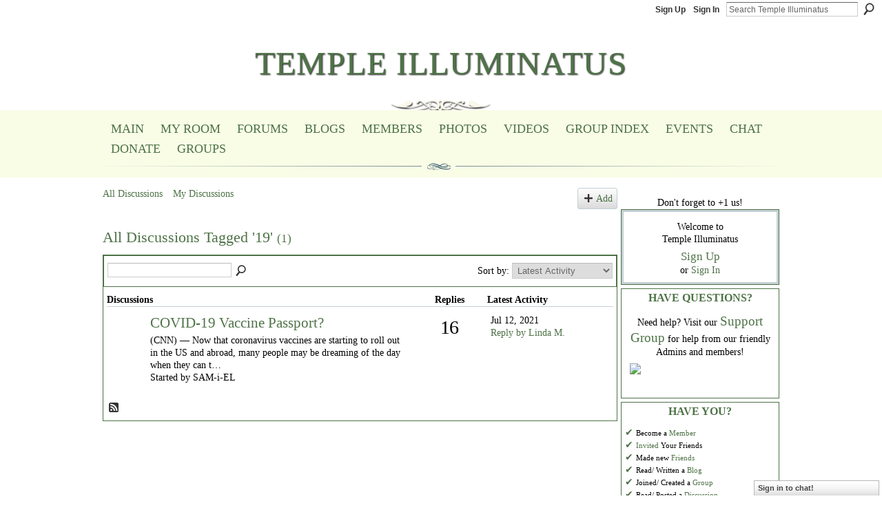

--- FILE ---
content_type: text/html; charset=UTF-8
request_url: https://templeilluminatus.ning.com/forum/topic/listForTag?tag=19
body_size: 93139
content:
<!DOCTYPE html>
<html lang="en" xmlns:og="http://ogp.me/ns#">
<head data-layout-view="default" class="xj_layout_head">
<script>
    window.dataLayer = window.dataLayer || [];
        </script>
<!-- Google Tag Manager -->
<script>(function(w,d,s,l,i){w[l]=w[l]||[];w[l].push({'gtm.start':
new Date().getTime(),event:'gtm.js'});var f=d.getElementsByTagName(s)[0],
j=d.createElement(s),dl=l!='dataLayer'?'&l='+l:'';j.async=true;j.src=
'https://www.googletagmanager.com/gtm.js?id='+i+dl;f.parentNode.insertBefore(j,f);
})(window,document,'script','dataLayer','GTM-T5W4WQ');</script>
<!-- End Google Tag Manager -->
        <meta http-equiv="Content-Type" content="text/html; charset=utf-8" />
    <title>19 - Discussion Forum - Temple Illuminatus</title>
    <link rel="icon" href="https://templeilluminatus.ning.com/favicon.ico" type="image/x-icon" />
    <link rel="SHORTCUT ICON" href="https://templeilluminatus.ning.com/favicon.ico" type="image/x-icon" />
    <meta name="description" content="All Discussions Tagged '19' | Social network focused on spiritual enlightenment open to all paths &amp; co-created by it's membership. Join Us!" />
    <meta name="keywords" content="Sexuality, Community, Network, Soul, Forum, Spirituality, Lightworker, Sex, Spiritual, Healing, Social" />
<meta name="title" content="19 - Discussion Forum" />
<meta property="og:type" content="website" />
<meta property="og:url" content="https://templeilluminatus.ning.com/forum/topic/listForTag?tag=19" />
<meta property="og:title" content="19 - Discussion Forum" />
<meta property="og:image" content="https://static.ning.com/socialnetworkmain/widgets/profiles/gfx/defaults/profile-0000FF.png?xn_version=431723162">
<meta name="twitter:card" content="summary" />
<meta name="twitter:title" content="19 - Discussion Forum" />
<meta name="twitter:description" content="All Discussions Tagged '19' | Social network focused on spiritual enlightenment open to all paths &amp; co-created by it's membership. Join Us!" />
<meta name="twitter:image" content="https://static.ning.com/socialnetworkmain/widgets/profiles/gfx/defaults/profile-0000FF.png?xn_version=431723162" />
<link rel="image_src" href="https://static.ning.com/socialnetworkmain/widgets/profiles/gfx/defaults/profile-0000FF.png?xn_version=431723162" />
<script type="text/javascript">
    djConfig = { preventBackButtonFix: false, isDebug: false }
ning = {"CurrentApp":{"premium":true,"iconUrl":"https:\/\/static.ning.com\/socialnetworkmain\/widgets\/profiles\/gfx\/defaults\/profile-0000FF.png?xn_version=431723162","url":"httpstempleilluminatus.ning.com","domains":["templeilluminatus.com","www.templeilluminatus.com"],"online":true,"privateSource":true,"id":"templeilluminatus","appId":6363372,"description":"Social network focused on spiritual enlightenment open to all paths &amp; co-created by it&#039;s membership. Join Us!","name":"Temple Illuminatus","owner":"1ki5z5oz39fh3","createdDate":"2011-01-20T01:25:18.674Z","runOwnAds":false,"category":{"Sexuality":null,"Community":null,"Network":null,"Soul":null,"Forum":null,"Spirituality":null,"Lightworker":null,"Sex":null,"Spiritual":null,"Healing":null,"Social":null},"tags":["Sexuality","Community","Network","Soul","Forum","Spirituality","Lightworker","Sex","Spiritual","Healing","Social"]},"CurrentProfile":null,"maxFileUploadSize":5};
        (function(){
            if (!window.ning) { return; }

            var age, gender, rand, obfuscated, combined;

            obfuscated = document.cookie.match(/xgdi=([^;]+)/);
            if (obfuscated) {
                var offset = 100000;
                obfuscated = parseInt(obfuscated[1]);
                rand = obfuscated / offset;
                combined = (obfuscated % offset) ^ rand;
                age = combined % 1000;
                gender = (combined / 1000) & 3;
                gender = (gender == 1 ? 'm' : gender == 2 ? 'f' : 0);
                ning.viewer = {"age":age,"gender":gender};
            }
        })();

        if (window.location.hash.indexOf('#!/') == 0) {
        window.location.replace(window.location.hash.substr(2));
    }
    window.xg = window.xg || {};
xg.captcha = {
    'shouldShow': false,
    'siteKey': '6Ldf3AoUAAAAALPgNx2gcXc8a_5XEcnNseR6WmsT'
};
xg.addOnRequire = function(f) { xg.addOnRequire.functions.push(f); };
xg.addOnRequire.functions = [];
xg.addOnFacebookLoad = function (f) { xg.addOnFacebookLoad.functions.push(f); };
xg.addOnFacebookLoad.functions = [];
xg._loader = {
    p: 0,
    loading: function(set) {  this.p++; },
    onLoad: function(set) {
                this.p--;
        if (this.p == 0 && typeof(xg._loader.onDone) == 'function') {
            xg._loader.onDone();
        }
    }
};
xg._loader.loading('xnloader');
if (window.bzplcm) {
    window.bzplcm._profileCount = 0;
    window.bzplcm._profileSend = function() { if (window.bzplcm._profileCount++ == 1) window.bzplcm.send(); };
}
xg._loader.onDone = function() {
            if(window.bzplcm)window.bzplcm.start('ni');
        xg.shared.util.parseWidgets();    var addOnRequireFunctions = xg.addOnRequire.functions;
    xg.addOnRequire = function(f) { f(); };
    try {
        if (addOnRequireFunctions) { dojo.lang.forEach(addOnRequireFunctions, function(onRequire) { onRequire.apply(); }); }
    } catch (e) {
        if(window.bzplcm)window.bzplcm.ts('nx').send();
        throw e;
    }
    if(window.bzplcm) { window.bzplcm.stop('ni'); window.bzplcm._profileSend(); }
};
window.xn = { track: { event: function() {}, pageView: function() {}, registerCompletedFlow: function() {}, registerError: function() {}, timer: function() { return { lapTime: function() {} }; } } };</script>
<link rel="alternate" type="application/atom+xml" title="All Discussions Tagged &#039;19&#039; - Temple Illuminatus" href="https://templeilluminatus.ning.com/forum/topic/listForTag?tag=19&amp;feed=yes&amp;xn_auth=no" /><link rel="alternate" type="application/atom+xml" title="Blog Posts - Temple Illuminatus" href="https://templeilluminatus.ning.com/profiles/blog/feed?xn_auth=no" />
<style type="text/css" media="screen,projection">
@import url("https://static.ning.com/socialnetworkmain/widgets/index/css/common-982.min.css?xn_version=3128532263");
@import url("https://static.ning.com/socialnetworkmain/widgets/forum/css/component.min.css?xn_version=148829171");
@import url("https://static.ning.com/socialnetworkmain/widgets/chat/css/bottom-bar.min.css?xn_version=512265546");

</style>

<style type="text/css" media="screen,projection">
@import url("/generated-69468fcbb38ba5-84856979-css?xn_version=202512201152");

</style>

<style type="text/css" media="screen,projection">
@import url("/generated-6963a836226260-01465174-css?xn_version=202512201152");

</style>

<!--[if IE 6]>
    <link rel="stylesheet" type="text/css" href="https://static.ning.com/socialnetworkmain/widgets/index/css/common-ie6.min.css?xn_version=463104712" />
<![endif]-->
<!--[if IE 7]>
<link rel="stylesheet" type="text/css" href="https://static.ning.com/socialnetworkmain/widgets/index/css/common-ie7.css?xn_version=2712659298" />
<![endif]-->
<link rel="EditURI" type="application/rsd+xml" title="RSD" href="https://templeilluminatus.ning.com/profiles/blog/rsd" />
</head>
<body>
<!-- Google Tag Manager (noscript) -->
<noscript><iframe src="https://www.googletagmanager.com/ns.html?id=GTM-T5W4WQ"
height="0" width="0" style="display:none;visibility:hidden"></iframe></noscript>
<!-- End Google Tag Manager (noscript) -->
    <div class="xj_before_content">        <div id="xn_bar">
            <div id="xn_bar_menu">
                <div id="xn_bar_menu_branding" >
                                    </div>

                <div id="xn_bar_menu_more">
                    <form id="xn_bar_menu_search" method="GET" action="https://templeilluminatus.ning.com/main/search/search">
                        <fieldset>
                            <input type="text" name="q" id="xn_bar_menu_search_query" value="Search Temple Illuminatus" _hint="Search Temple Illuminatus" accesskey="4" class="text xj_search_hint" />
                            <a id="xn_bar_menu_search_submit" href="#" onclick="document.getElementById('xn_bar_menu_search').submit();return false">Search</a>
                        </fieldset>
                    </form>
                </div>

                            <ul id="xn_bar_menu_tabs">
                                            <li><a href="https://templeilluminatus.ning.com/main/authorization/signUp?target=https%3A%2F%2Ftempleilluminatus.ning.com%2Fforum%2Ftopic%2FlistForTag%3Ftag%3D19">Sign Up</a></li>
                                                <li><a href="https://templeilluminatus.ning.com/main/authorization/signIn?target=https%3A%2F%2Ftempleilluminatus.ning.com%2Fforum%2Ftopic%2FlistForTag%3Ftag%3D19">Sign In</a></li>
                                    </ul>
                        </div>
        </div>
        </div>
    <div class="xg_theme" data-layout-pack="brutus">
        <div id="xg_themebody">
            <div id="xg_ad_above_header" class="xg_ad xj_ad_above_header dy-displaynone">
                    
                </div>        
            <div id="xg_head">
                <div id="xg_masthead">
                    <h1 id="xg_sitename" class="xj_site_name"><a id="application_name_header_link" href="/">Temple Illuminatus</a></h1>
                    <p id="xg_sitedesc" class="xj_site_desc"></p>
                </div>
                <div id="xg_navigation" class="xj_navigation"><ul>
    <li dojoType="SubTabHover" id="xg_tab_xn0" class="xg_subtab"><a href="/"><span>Main</span></a><div class="xg_subtab" style="display:none;position:absolute;"><ul class="xg_subtab" style="display:block;" ><li style="list-style:none !important;display:block;text-align:left;"><a href="/page/guidelines-1" style="float:none;"><span>Guidelines</span></a></li><li style="list-style:none !important;display:block;text-align:left;"><a href="/main/authorization/termsOfService?previousUrl=http%3A%2F%2Fwww.templeilluminatus.com%2Fmain%2Ftablayout%2Fedit%3Fsaved%3D1" style="float:none;"><span>Terms of Service</span></a></li></ul></div></li><li id="xg_tab_profile" class="xg_subtab"><a href="/profiles"><span>My Room</span></a></li><li id="xg_tab_forum" class="xg_subtab this"><a href="/forum"><span>Forums</span></a></li><li id="xg_tab_blogs" class="xg_subtab"><a href="/profiles/blog/list"><span>Blogs</span></a></li><li id="xg_tab_members" class="xg_subtab"><a href="/profiles/members/"><span>Members</span></a></li><li id="xg_tab_photo" class="xg_subtab"><a href="/photo"><span>Photos</span></a></li><li id="xg_tab_video" class="xg_subtab"><a href="/video"><span>Videos</span></a></li><li id="xg_tab_xn1" class="xg_subtab"><a href="/page/group-index"><span>Group Index</span></a></li><li id="xg_tab_xn9" class="xg_subtab"><a href="/events/event/listUpcoming"><span>Events</span></a></li><li dojoType="SubTabHover" id="xg_tab_xn17" class="xg_subtab"><a href="/chat"><span>Chat</span></a><div class="xg_subtab" style="display:none;position:absolute;"><ul class="xg_subtab" style="display:block;" ><li style="list-style:none !important;display:block;text-align:left;"><a href="/page/chat-guidelines" target="_blank" style="float:none;"><span>Chat Guidelines-Main</span></a></li></ul></div></li><li id="xg_tab_xn10" class="xg_subtab"><a href="/page/donate"><span>Donate</span></a></li><li dojoType="SubTabHover" id="xg_tab_groups" class="xg_subtab"><a href="/groups"><span>Groups</span></a><div class="xg_subtab" style="display:none;position:absolute;"><ul class="xg_subtab" style="display:block;" ><li style="list-style:none !important;display:block;text-align:left;"><a href="/page/group-index" style="float:none;"><span>Group Index</span></a></li></ul></div></li></ul>
</div>
            </div>
            <div id="xg_ad_below_header" class="xg_ad xj_ad_below_header dy-displaynone">
                        
                    </div>
            <div id="xg" class="xg_widget_forum xg_widget_forum_topic xg_widget_forum_topic_listForTag">
            	 
                <div id="xg_body">
                   
                    <div class="xj_notifications"></div>
                    <div class="xg_column xg_span-16" id="column1">
                        <div id="xg_canvas" class="xj_canvas">
                            <ul class="navigation easyclear">
            <li><a href="https://templeilluminatus.ning.com/forum">All Discussions</a></li>
        <li><a href="https://templeilluminatus.ning.com/forum/topic/listForContributor?">My Discussions</a></li>
                <li class="right xg_lightborder navbutton"><a href="https://templeilluminatus.ning.com/main/authorization/signUp?target=https%3A%2F%2Ftempleilluminatus.ning.com%2Fforum%2Ftopic%2Fnew%3Ftarget%3Dhttps%253A%252F%252Ftempleilluminatus.ning.com%252Fforum%252Ftopic%252FlistForTag%253Ftag%253D19" dojoType="PromptToJoinLink" _joinPromptText="Please sign up or sign in to complete this step." _hasSignUp="true" _signInUrl="https://templeilluminatus.ning.com/main/authorization/signIn?target=https%3A%2F%2Ftempleilluminatus.ning.com%2Fforum%2Ftopic%2Fnew%3Ftarget%3Dhttps%253A%252F%252Ftempleilluminatus.ning.com%252Fforum%252Ftopic%252FlistForTag%253Ftag%253D19" class="xg_sprite xg_sprite-add">Add</a></li>
    </ul>
<div class="xg_headline">
<div class="tb"><h1>All Discussions Tagged &#039;19&#039; <span class="count">(1)</span></h1>
    </div>
</div>
<div class="xg_module">
    <div class="xg_module module_searchbar">
    <div class="xg_module_body">
        <form action="https://templeilluminatus.ning.com/forum/topic/search">
            <p class="left">
                                <input name="q" type="text" class="textfield" value=""  />
                                <a class="xg_icon xg_icon-search" title="Search Forum" onclick="x$(this).parents('form').submit();" href="#">Search Forum</a>
                            </p>
                    </form>
                <p class="right">
                            Sort by:                <select onchange="window.location = this.value">
                    <option value="https://templeilluminatus.ning.com/forum/topic/listForTag?tag=19&amp;sort=mostRecentlyUpdatedDiscussions"  selected="selected">Latest Activity</option><option value="https://templeilluminatus.ning.com/forum/topic/listForTag?tag=19&amp;sort=mostRecentDiscussions" >Newest Discussions</option><option value="https://templeilluminatus.ning.com/forum/topic/listForTag?tag=19&amp;sort=mostPopularDiscussions" >Most Popular</option>                </select>
                                </p>
            </div>
</div>
        <div class="xg_module_body">
                <table class="categories">
          <colgroup><col width="60%"></col><col width="15%"></col><col width="25%"></col></colgroup>
            <thead>
                <tr>
                    <th class="xg_lightborder">Discussions</th>
                    <th class="bignum xg_lightborder" scope="col">Replies</th>
                    <th width="136" scope="col" class="xg_lightborder">Latest Activity</th>
                </tr>
            </thead>
            <tbody>
                <tr class="last-child">
    <td class="xg_lightborder">
                    <span class="xg_avatar"><a class="fn url" href="http://templeilluminatus.ning.com/profile/7ee3all"  title="SAM-i-EL"><span class="table_img dy-avatar dy-avatar-48 "><img  class="photo photo" src="https://storage.ning.com/topology/rest/1.0/file/get/31058832871?profile=RESIZE_48X48&amp;width=48&amp;height=48&amp;crop=1%3A1" alt="" /></span></a></span>            <h3><a href="https://templeilluminatus.ning.com/forum/topics/covid-19-vaccine-passport" _snid="6363372:Topic:3554430">COVID-19 Vaccine Passport?</a></h3>
                            <p class="small">(CNN) — Now that coronavirus vaccines are starting to roll out in the US and abroad, many people may be dreaming of the day when they can t…</p>
                                        <p class="small">Started by SAM-i-EL</p>
                    
    </td>
            <td class="bignum xg_lightborder">16</td>
        <td class="xg_lightborder">
                            Jul 12, 2021                <br/><a href="https://templeilluminatus.ning.com/forum/topics/covid-19-vaccine-passport/showLastReply">Reply by Linda M.</a>
                    </td>
    </tr>
                            </tbody>
        </table>
                    </div>
    <div class="xg_module_foot">
                    <p class="left"><a class="xg_icon xg_icon-rss" href="https://templeilluminatus.ning.com/forum/topic/listForTag?tag=19&amp;feed=yes&amp;xn_auth=no">RSS</a></p>
        
    </div>
</div>

                        </div>
                    </div>
                    <div class="xg_column xg_span-5 xg_last" id="column2">
                        <div class="xj_user_info">    <div class="xg_module" id="xg_module_account">
        <div class="xg_module_body xg_signup xg_lightborder">
            <p>Welcome to<br />Temple Illuminatus</p>
                        <p class="last-child"><big><strong><a href="https://templeilluminatus.ning.com/main/authorization/signUp?target=https%3A%2F%2Ftempleilluminatus.ning.com%2Fforum%2Ftopic%2FlistForTag%3Ftag%3D19">Sign Up</a></strong></big><br/>or <a href="https://templeilluminatus.ning.com/main/authorization/signIn?target=https%3A%2F%2Ftempleilluminatus.ning.com%2Fforum%2Ftopic%2FlistForTag%3Ftag%3D19" style="white-space:nowrap">Sign In</a></p>
                    </div>
    </div>
</div>
                        <div class="xj_sidebar_content"><div class="xg_module html_module module_text xg_reset" data-module_name="text"
        >
        <div class="xg_module_head"><h2>Have questions?</h2></div>
        <div class="xg_module_body xg_user_generated">
            <p style="text-align: center;">Need help? Visit our <span style="font-size: 14pt;"><a href="http://www.templeilluminatus.com/group/support" target="_blank" rel="noopener">Support Group</a></span> for help from our friendly Admins and members!</p>
<p><a href="https://storage.ning.com/topology/rest/1.0/file/get/10969158877?profile=original" target="_blank" rel="noopener"><img src="https://storage.ning.com/topology/rest/1.0/file/get/10969158877?profile=RESIZE_710x" class="align-center"  /></a></p>
<p></p>
        </div>
        </div>
<div class="xg_module html_module module_text xg_reset" data-module_name="text"
        >
        <div class="xg_module_head"><h2>Have you?</h2></div>
        <div class="xg_module_body xg_user_generated">
            <p><a href="http://www.templeilluminatus.com/main/authorization/signUp?" target="_blank">✔</a> <span class="font-size-1">Become a <a href="main/authorization/signUp?" target="_self">Member</a></span><br />
<a href="/main/invitation/new" target="_self">✔</a> <span class="font-size-1"><a href="/main/invitation/new" target="_self">Invited</a> Your Friends</span><br />
<a href="http://www.templeilluminatus.com/profiles/blog/profiles/members/" target="_blank">✔</a> <span class="font-size-1">Made new <a href="/profiles/members/" target="_self">Friends</a></span><br />
<a href="http://www.templeilluminatus.com/profiles/blog/profiles/blog/list" target="_blank">✔</a> <span class="font-size-1">Read/ Written a <a href="/profiles/blog/list" target="_self">Blog</a><br /></span><a href="http://www.templeilluminatus.com/profiles/blog/groups" target="_blank">✔</a> <span class="font-size-1">Joined/ Created a <a href="/groups" target="_self">Group</a></span><br />
<a href="http://www.templeilluminatus.com/profiles/blog/forum/category/listByTitle" target="_blank">✔</a> <span class="font-size-1">Read/ Posted a <a href="/forum/category/listByTitle" target="_self">Discussion</a></span><br />
<a href="http://www.templeilluminatus.com/chat" target="_blank">✔</a> <span class="font-size-1">Checked out the <a href="http://www.templeilluminatus.com/chat" target="_blank">Chat</a><br /></span><a href="http://www.templeilluminatus.com/video" target="_blank">✔</a> <span class="font-size-1">Looked at/Posted <a href="http://www.templeilluminatus.com/video" target="_blank">Videos</a><br /></span><a href="/opensocial/ningapps/show?appUrl=http%3A%2F%2Fos.ning.com%2Fningapps%2Fpaypal%2Fgadget.xml%3Fning-app-status%3Dnetwork&amp;owner=0tggrsouvtnfn" target="_blank">✔</a> <span class="font-size-1">Made a <a href="http://www.templeilluminatus.com/page/donate" target="_blank">donation</a> this month<br /></span> <a href="http://twitter.com/#!/Illumine_Nation" target="_blank">✔</a> <span class="font-size-1">Followed us on <a href="http://twitter.com/#!/Illumine_Nation" target="_blank">Twitter</a><br /></span><a href="http://www.facebook.com/apps/application.php?id=194343117262208" target="_blank">✔</a> <span class="font-size-1">Followed us on</span> <span class="font-size-1"><a href="https://www.facebook.com/templeilluminatus" target="_blank">Facebook</a></span><br />
<span class="font-size-1"><br /></span></p>
        </div>
        </div>
<div class="xg_module html_module module_text xg_reset" data-module_name="text"
        >
        <div class="xg_module_head"><h2>Donations &amp; Sponsorship</h2></div>
        <div class="xg_module_body xg_user_generated">
            <center>~~~~~~~~~~~</center>
<center>Please consider a donation to help with our continued growth and site costs<br />
<br />
<form action="https://www.paypal.com/cgi-bin/webscr" method="post" target="_top"><input name="cmd" value="_s-xclick" type="hidden" ></input> <input name="hosted_button_id" value="L8ZZHP7JUNC2A" type="hidden" ></input> <input src="https://www.paypalobjects.com/en_US/i/btn/btn_donateCC_LG.gif" name="submit" alt="PayPal - The safer, easier way to pay online!" border="0" type="image" ></input> <img alt="" src="https://www.paypalobjects.com/en_US/i/scr/pixel.gif" border="0" height="1" width="1"  / _origwidth="1"></form>
</center>
        </div>
        </div>
<div class="xg_module html_module module_text xg_reset" data-module_name="text"
        >
        <div class="xg_module_head"><h2>Connect</h2></div>
        <div class="xg_module_body xg_user_generated">
            <center>
<p>Visit <a href="https://www.facebook.com/templeilluminatus" target="_blank" rel="noopener">The Temple</a><br />
on Facebook:</p>
<center><iframe style="border: none; overflow: hidden; width: 50px; height: 65px;" src="//www.facebook.com/plugins/like.php?href=https%3A%2F%2Fwww.facebook.com%2Ftempleilluminatus&amp;width=200&amp;layout=box_count&amp;action=like&amp;show_faces=true&amp;share=false&amp;height=65&amp;appId=258198124353218" scrolling="no" allowtransparency="true" width="220" height="165" frameborder="0" _origwidth="320" _origwidth="220"></iframe></center>
<center>.<a href="https://twitter.com/hashtag/StressAwarenessDay?src=hash" data-query-source="hashtag_click" class="twitter-hashtag pretty-link js-nav" dir="ltr">&#160;</a>...</center>
<center><a href="https://storage.ning.com/topology/rest/1.0/file/get/1220318579?profile=original" target="_self"><img src="https://storage.ning.com/topology/rest/1.0/file/get/1220318579?profile=RESIZE_320x320" width="220" class="align-center"  /></a></center>
</center>
<script type="text/javascript">
  (function(i,s,o,g,r,a,m){i['GoogleAnalyticsObject']=r;i[r]=i[r]||function(){
  (i[r].q=i[r].q||[]).push(arguments)},i[r].l=1*new Date();a=s.createElement(o),
  m=s.getElementsByTagName(o)[0];a.async=1;a.src=g;m.parentNode.insertBefore(a,m)
  })(window,document,'script','//www.google-analytics.com/analytics.js','ga');

  ga('create', 'UA-51293308-1', 'templeilluminatus.com');
  ga('send', 'pageview');
</script>
        </div>
        </div>
<div class="xg_module module_blog indented_content" data-module_name="blog">
    <div class="xg_module_head">
        <h2>Blog Posts</h2>
    </div>
    <div class="xg_module_body body_detail">
            <div class="blogpost vcard" data-contentId="6363372:BlogPost:3651015">
                <div class="ib">
                    <span class="xg_avatar"><a class="fn url" href="http://templeilluminatus.ning.com/profile/7ee3all"  title="SAM-i-EL"><span class="table_img dy-avatar dy-avatar-32 "><img  class="photo photo" src="https://storage.ning.com/topology/rest/1.0/file/get/31058832871?profile=RESIZE_48X48&amp;width=32&amp;height=32&amp;crop=1%3A1" alt="" /></span></a></span>                </div>
                <div class="tb">
                    <h3><a href="https://templeilluminatus.ning.com/profiles/blogs/the-ordo-illuminati-bloodline-16" _snid="6363372:BlogPost:3651015">The Ordo Illuminati Bloodline (#16)</a></h3>
                                        <p class="dy-small xg_lightfont">
                                                    Posted by <a href="/profile/7ee3all">SAM-i-EL</a> on January 25, 2026 at 3:30pm                            <span class="reactions">
                    <a href="https://templeilluminatus.ning.com/profiles/blogs/the-ordo-illuminati-bloodline-16#comments" data-page-type="other_forum_topic_listForTag_" class="xg_sprite xg_sprite-comment">0 <span class='details'>Comments</span></a>
                                <a href="https://templeilluminatus.ning.com/profiles/blogs/the-ordo-illuminati-bloodline-16" data-content-id="6363372:BlogPost:3651015" data-content-type="BlogPost" data-sign-up-url="https://templeilluminatus.ning.com/main/authorization/signUp?target=https%3A%2F%2Ftempleilluminatus.ning.com%2Fforum%2Ftopic%2FlistForTag%3Ftag%3D19" data-page-type="other_forum_topic_listForTag_" class="xg_sprite like-link-1 like-link">
                    0 <span class='details'>Likes</span>
                </a>
                </span>
                    </p>
                                    </div>
            </div>
                <div class="blogpost vcard" data-contentId="6363372:BlogPost:3650552">
                <div class="ib">
                    <span class="xg_avatar"><a class="fn url" href="http://templeilluminatus.ning.com/profile/7ee3all"  title="SAM-i-EL"><span class="table_img dy-avatar dy-avatar-32 "><img  class="photo photo" src="https://storage.ning.com/topology/rest/1.0/file/get/31058832871?profile=RESIZE_48X48&amp;width=32&amp;height=32&amp;crop=1%3A1" alt="" /></span></a></span>                </div>
                <div class="tb">
                    <h3><a href="https://templeilluminatus.ning.com/profiles/blogs/my-way" _snid="6363372:BlogPost:3650552">My Way</a></h3>
                                        <p class="dy-small xg_lightfont">
                                                    Posted by <a href="/profile/7ee3all">SAM-i-EL</a> on January 21, 2026 at 5:30am                            <span class="reactions">
                    <a href="https://templeilluminatus.ning.com/profiles/blogs/my-way#comments" data-page-type="other_forum_topic_listForTag_" class="xg_sprite xg_sprite-comment">0 <span class='details'>Comments</span></a>
                                <a href="https://templeilluminatus.ning.com/profiles/blogs/my-way" data-content-id="6363372:BlogPost:3650552" data-content-type="BlogPost" data-sign-up-url="https://templeilluminatus.ning.com/main/authorization/signUp?target=https%3A%2F%2Ftempleilluminatus.ning.com%2Fforum%2Ftopic%2FlistForTag%3Ftag%3D19" data-page-type="other_forum_topic_listForTag_" class="xg_sprite like-link-1 like-link">
                    0 <span class='details'>Likes</span>
                </a>
                </span>
                    </p>
                                    </div>
            </div>
                <div class="blogpost vcard" data-contentId="6363372:BlogPost:3650741">
                <div class="ib">
                    <span class="xg_avatar"><a class="fn url" href="http://templeilluminatus.ning.com/profile/7ee3all"  title="SAM-i-EL"><span class="table_img dy-avatar dy-avatar-32 "><img  class="photo photo" src="https://storage.ning.com/topology/rest/1.0/file/get/31058832871?profile=RESIZE_48X48&amp;width=32&amp;height=32&amp;crop=1%3A1" alt="" /></span></a></span>                </div>
                <div class="tb">
                    <h3><a href="https://templeilluminatus.ning.com/profiles/blogs/back-to-the-future-1" _snid="6363372:BlogPost:3650741">Back to the Future</a></h3>
                                        <p class="dy-small xg_lightfont">
                                                    Posted by <a href="/profile/7ee3all">SAM-i-EL</a> on January 18, 2026 at 12:30pm                            <span class="reactions">
                    <a href="https://templeilluminatus.ning.com/profiles/blogs/back-to-the-future-1#comments" data-page-type="other_forum_topic_listForTag_" class="xg_sprite xg_sprite-comment">0 <span class='details'>Comments</span></a>
                                <a href="https://templeilluminatus.ning.com/profiles/blogs/back-to-the-future-1" data-content-id="6363372:BlogPost:3650741" data-content-type="BlogPost" data-sign-up-url="https://templeilluminatus.ning.com/main/authorization/signUp?target=https%3A%2F%2Ftempleilluminatus.ning.com%2Fforum%2Ftopic%2FlistForTag%3Ftag%3D19" data-page-type="other_forum_topic_listForTag_" class="xg_sprite like-link-1 like-link">
                    0 <span class='details'>Likes</span>
                </a>
                </span>
                    </p>
                                    </div>
            </div>
                <div class="blogpost vcard" data-contentId="6363372:BlogPost:3650733">
                <div class="ib">
                    <span class="xg_avatar"><a class="fn url" href="http://templeilluminatus.ning.com/profile/7ee3all"  title="SAM-i-EL"><span class="table_img dy-avatar dy-avatar-32 "><img  class="photo photo" src="https://storage.ning.com/topology/rest/1.0/file/get/31058832871?profile=RESIZE_48X48&amp;width=32&amp;height=32&amp;crop=1%3A1" alt="" /></span></a></span>                </div>
                <div class="tb">
                    <h3><a href="https://templeilluminatus.ning.com/profiles/blogs/problems" _snid="6363372:BlogPost:3650733">The Last Laugh</a></h3>
                                        <p class="dy-small xg_lightfont">
                                                    Posted by <a href="/profile/7ee3all">SAM-i-EL</a> on January 17, 2026 at 10:00am                            <span class="reactions">
                    <a href="https://templeilluminatus.ning.com/profiles/blogs/problems#comments" data-page-type="other_forum_topic_listForTag_" class="xg_sprite xg_sprite-comment">0 <span class='details'>Comments</span></a>
                                <a href="https://templeilluminatus.ning.com/profiles/blogs/problems" data-content-id="6363372:BlogPost:3650733" data-content-type="BlogPost" data-sign-up-url="https://templeilluminatus.ning.com/main/authorization/signUp?target=https%3A%2F%2Ftempleilluminatus.ning.com%2Fforum%2Ftopic%2FlistForTag%3Ftag%3D19" data-page-type="other_forum_topic_listForTag_" class="xg_sprite like-link-1 like-link">
                    0 <span class='details'>Likes</span>
                </a>
                </span>
                    </p>
                                    </div>
            </div>
                <div class="blogpost vcard" data-contentId="6363372:BlogPost:3650941">
                <div class="ib">
                    <span class="xg_avatar"><a class="fn url" href="http://templeilluminatus.ning.com/profile/7ee3all"  title="SAM-i-EL"><span class="table_img dy-avatar dy-avatar-32 "><img  class="photo photo" src="https://storage.ning.com/topology/rest/1.0/file/get/31058832871?profile=RESIZE_48X48&amp;width=32&amp;height=32&amp;crop=1%3A1" alt="" /></span></a></span>                </div>
                <div class="tb">
                    <h3><a href="https://templeilluminatus.ning.com/profiles/blogs/the-drac-golden-globes" _snid="6363372:BlogPost:3650941">the Drac: the Vulture</a></h3>
                                        <p class="dy-small xg_lightfont">
                                                    Posted by <a href="/profile/7ee3all">SAM-i-EL</a> on January 12, 2026 at 1:00pm                            <span class="reactions">
                    <a href="https://templeilluminatus.ning.com/profiles/blogs/the-drac-golden-globes#comments" data-page-type="other_forum_topic_listForTag_" class="xg_sprite xg_sprite-comment">0 <span class='details'>Comments</span></a>
                                <a href="https://templeilluminatus.ning.com/profiles/blogs/the-drac-golden-globes" data-content-id="6363372:BlogPost:3650941" data-content-type="BlogPost" data-sign-up-url="https://templeilluminatus.ning.com/main/authorization/signUp?target=https%3A%2F%2Ftempleilluminatus.ning.com%2Fforum%2Ftopic%2FlistForTag%3Ftag%3D19" data-page-type="other_forum_topic_listForTag_" class="xg_sprite like-link-1 like-link">
                    0 <span class='details'>Likes</span>
                </a>
                </span>
                    </p>
                                    </div>
            </div>
                <div class="blogpost vcard" data-contentId="6363372:BlogPost:3650540">
                <div class="ib">
                    <span class="xg_avatar"><a class="fn url" href="http://templeilluminatus.ning.com/profile/7ee3all"  title="SAM-i-EL"><span class="table_img dy-avatar dy-avatar-32 "><img  class="photo photo" src="https://storage.ning.com/topology/rest/1.0/file/get/31058832871?profile=RESIZE_48X48&amp;width=32&amp;height=32&amp;crop=1%3A1" alt="" /></span></a></span>                </div>
                <div class="tb">
                    <h3><a href="https://templeilluminatus.ning.com/profiles/blogs/the-status-quo" _snid="6363372:BlogPost:3650540">The Status Quo</a></h3>
                                        <p class="dy-small xg_lightfont">
                                                    Posted by <a href="/profile/7ee3all">SAM-i-EL</a> on January 10, 2026 at 3:00pm                            <span class="reactions">
                    <a href="https://templeilluminatus.ning.com/profiles/blogs/the-status-quo#comments" data-page-type="other_forum_topic_listForTag_" class="xg_sprite xg_sprite-comment">0 <span class='details'>Comments</span></a>
                                <a href="https://templeilluminatus.ning.com/profiles/blogs/the-status-quo" data-content-id="6363372:BlogPost:3650540" data-content-type="BlogPost" data-sign-up-url="https://templeilluminatus.ning.com/main/authorization/signUp?target=https%3A%2F%2Ftempleilluminatus.ning.com%2Fforum%2Ftopic%2FlistForTag%3Ftag%3D19" data-page-type="other_forum_topic_listForTag_" class="xg_sprite like-link-1 like-link">
                    0 <span class='details'>Likes</span>
                </a>
                </span>
                    </p>
                                    </div>
            </div>
                <div class="blogpost vcard" data-contentId="6363372:BlogPost:3650839">
                <div class="ib">
                    <span class="xg_avatar"><a class="fn url" href="http://templeilluminatus.ning.com/profile/7ee3all"  title="SAM-i-EL"><span class="table_img dy-avatar dy-avatar-32 "><img  class="photo photo" src="https://storage.ning.com/topology/rest/1.0/file/get/31058832871?profile=RESIZE_48X48&amp;width=32&amp;height=32&amp;crop=1%3A1" alt="" /></span></a></span>                </div>
                <div class="tb">
                    <h3><a href="https://templeilluminatus.ning.com/profiles/blogs/ordo-dracul" _snid="6363372:BlogPost:3650839">Ordo Dracul</a></h3>
                                        <p class="dy-small xg_lightfont">
                                                    Posted by <a href="/profile/7ee3all">SAM-i-EL</a> on January 9, 2026 at 5:30am                            <span class="reactions">
                    <a href="https://templeilluminatus.ning.com/profiles/blogs/ordo-dracul#comments" data-page-type="other_forum_topic_listForTag_" class="xg_sprite xg_sprite-comment">0 <span class='details'>Comments</span></a>
                                <a href="https://templeilluminatus.ning.com/profiles/blogs/ordo-dracul" data-content-id="6363372:BlogPost:3650839" data-content-type="BlogPost" data-sign-up-url="https://templeilluminatus.ning.com/main/authorization/signUp?target=https%3A%2F%2Ftempleilluminatus.ning.com%2Fforum%2Ftopic%2FlistForTag%3Ftag%3D19" data-page-type="other_forum_topic_listForTag_" class="xg_sprite like-link-1 like-link">
                    0 <span class='details'>Likes</span>
                </a>
                </span>
                    </p>
                                    </div>
            </div>
                <div class="blogpost vcard" data-contentId="6363372:BlogPost:3650927">
                <div class="ib">
                    <span class="xg_avatar"><a class="fn url" href="http://templeilluminatus.ning.com/profile/7ee3all"  title="SAM-i-EL"><span class="table_img dy-avatar dy-avatar-32 "><img  class="photo photo" src="https://storage.ning.com/topology/rest/1.0/file/get/31058832871?profile=RESIZE_48X48&amp;width=32&amp;height=32&amp;crop=1%3A1" alt="" /></span></a></span>                </div>
                <div class="tb">
                    <h3><a href="https://templeilluminatus.ning.com/profiles/blogs/sai-ot-leviticus" _snid="6363372:BlogPost:3650927">the Dra&ccedil;ul: Revelations</a></h3>
                                        <p class="dy-small xg_lightfont">
                                                    Posted by <a href="/profile/7ee3all">SAM-i-EL</a> on January 7, 2026 at 6:00am                            <span class="reactions">
                    <a href="https://templeilluminatus.ning.com/profiles/blogs/sai-ot-leviticus#comments" data-page-type="other_forum_topic_listForTag_" class="xg_sprite xg_sprite-comment">0 <span class='details'>Comments</span></a>
                                <a href="https://templeilluminatus.ning.com/profiles/blogs/sai-ot-leviticus" data-content-id="6363372:BlogPost:3650927" data-content-type="BlogPost" data-sign-up-url="https://templeilluminatus.ning.com/main/authorization/signUp?target=https%3A%2F%2Ftempleilluminatus.ning.com%2Fforum%2Ftopic%2FlistForTag%3Ftag%3D19" data-page-type="other_forum_topic_listForTag_" class="xg_sprite like-link-1 like-link">
                    0 <span class='details'>Likes</span>
                </a>
                </span>
                    </p>
                                    </div>
            </div>
                <div class="blogpost vcard" data-contentId="6363372:BlogPost:3649599">
                <div class="ib">
                    <span class="xg_avatar"><a class="fn url" href="http://templeilluminatus.ning.com/profile/7ee3all"  title="SAM-i-EL"><span class="table_img dy-avatar dy-avatar-32 "><img  class="photo photo" src="https://storage.ning.com/topology/rest/1.0/file/get/31058832871?profile=RESIZE_48X48&amp;width=32&amp;height=32&amp;crop=1%3A1" alt="" /></span></a></span>                </div>
                <div class="tb">
                    <h3><a href="https://templeilluminatus.ning.com/profiles/blogs/future" _snid="6363372:BlogPost:3649599">Future</a></h3>
                                        <p class="dy-small xg_lightfont">
                                                    Posted by <a href="/profile/7ee3all">SAM-i-EL</a> on January 5, 2026 at 6:00am                            <span class="reactions">
                    <a href="https://templeilluminatus.ning.com/profiles/blogs/future#comments" data-page-type="other_forum_topic_listForTag_" class="xg_sprite xg_sprite-comment">0 <span class='details'>Comments</span></a>
                                <a href="https://templeilluminatus.ning.com/profiles/blogs/future" data-content-id="6363372:BlogPost:3649599" data-content-type="BlogPost" data-sign-up-url="https://templeilluminatus.ning.com/main/authorization/signUp?target=https%3A%2F%2Ftempleilluminatus.ning.com%2Fforum%2Ftopic%2FlistForTag%3Ftag%3D19" data-page-type="other_forum_topic_listForTag_" class="xg_sprite like-link-1 like-link">
                    0 <span class='details'>Likes</span>
                </a>
                </span>
                    </p>
                                    </div>
            </div>
                <div class="blogpost vcard" data-contentId="6363372:BlogPost:3650727">
                <div class="ib">
                    <span class="xg_avatar"><a class="fn url" href="http://templeilluminatus.ning.com/profile/7ee3all"  title="SAM-i-EL"><span class="table_img dy-avatar dy-avatar-32 "><img  class="photo photo" src="https://storage.ning.com/topology/rest/1.0/file/get/31058832871?profile=RESIZE_48X48&amp;width=32&amp;height=32&amp;crop=1%3A1" alt="" /></span></a></span>                </div>
                <div class="tb">
                    <h3><a href="https://templeilluminatus.ning.com/profiles/blogs/the-black-rite-ii" _snid="6363372:BlogPost:3650727">The Black Rite (II)</a></h3>
                                        <p class="dy-small xg_lightfont">
                                                    Posted by <a href="/profile/7ee3all">SAM-i-EL</a> on January 3, 2026 at 12:09pm                            <span class="reactions">
                    <a href="https://templeilluminatus.ning.com/profiles/blogs/the-black-rite-ii#comments" data-page-type="other_forum_topic_listForTag_" class="xg_sprite xg_sprite-comment">0 <span class='details'>Comments</span></a>
                                <a href="https://templeilluminatus.ning.com/profiles/blogs/the-black-rite-ii" data-content-id="6363372:BlogPost:3650727" data-content-type="BlogPost" data-sign-up-url="https://templeilluminatus.ning.com/main/authorization/signUp?target=https%3A%2F%2Ftempleilluminatus.ning.com%2Fforum%2Ftopic%2FlistForTag%3Ftag%3D19" data-page-type="other_forum_topic_listForTag_" class="xg_sprite like-link-1 like-link">
                    0 <span class='details'>Likes</span>
                </a>
                </span>
                    </p>
                                    </div>
            </div>
                <div class="blogpost vcard" data-contentId="6363372:BlogPost:3650641">
                <div class="ib">
                    <span class="xg_avatar"><a class="fn url" href="http://templeilluminatus.ning.com/profile/MichaelPrice"  title="FRA .*. DISTURABO .*."><span class="table_img dy-avatar dy-avatar-32 "><img  class="photo photo" src="https://storage.ning.com/topology/rest/1.0/file/get/13710700674?profile=RESIZE_48X48&amp;width=32&amp;height=32&amp;crop=1%3A1" alt="" /></span></a></span>                </div>
                <div class="tb">
                    <h3><a href="https://templeilluminatus.ning.com/profiles/blogs/selfish-ambition-makes-all-void-amp-without-form" _snid="6363372:BlogPost:3650641">SELFISH AMBITION MAKES ALL VOID &amp; WITHOUT FORM</a></h3>
                                        <p class="dy-small xg_lightfont">
                                                    Posted by <a href="/profile/MichaelPrice">FRA .*. DISTURABO .*.</a> on January 1, 2026 at 9:38am                            <span class="reactions">
                    <a href="https://templeilluminatus.ning.com/profiles/blogs/selfish-ambition-makes-all-void-amp-without-form#comments" data-page-type="other_forum_topic_listForTag_" class="xg_sprite xg_sprite-comment">0 <span class='details'>Comments</span></a>
                                <a href="https://templeilluminatus.ning.com/profiles/blogs/selfish-ambition-makes-all-void-amp-without-form" data-content-id="6363372:BlogPost:3650641" data-content-type="BlogPost" data-sign-up-url="https://templeilluminatus.ning.com/main/authorization/signUp?target=https%3A%2F%2Ftempleilluminatus.ning.com%2Fforum%2Ftopic%2FlistForTag%3Ftag%3D19" data-page-type="other_forum_topic_listForTag_" class="xg_sprite like-link-1 like-link">
                    1 <span class='details'>Like</span>
                </a>
                </span>
                    </p>
                                    </div>
            </div>
                <div class="blogpost vcard" data-contentId="6363372:BlogPost:3650639">
                <div class="ib">
                    <span class="xg_avatar"><a class="fn url" href="http://templeilluminatus.ning.com/profile/7ee3all"  title="SAM-i-EL"><span class="table_img dy-avatar dy-avatar-32 "><img  class="photo photo" src="https://storage.ning.com/topology/rest/1.0/file/get/31058832871?profile=RESIZE_48X48&amp;width=32&amp;height=32&amp;crop=1%3A1" alt="" /></span></a></span>                </div>
                <div class="tb">
                    <h3><a href="https://templeilluminatus.ning.com/profiles/blogs/the-drac-mask-off-ii" _snid="6363372:BlogPost:3650639">Sai-&szlig;ot: Mask Off (II)</a></h3>
                                        <p class="dy-small xg_lightfont">
                                                    Posted by <a href="/profile/7ee3all">SAM-i-EL</a> on December 29, 2025 at 2:30pm                            <span class="reactions">
                    <a href="https://templeilluminatus.ning.com/profiles/blogs/the-drac-mask-off-ii#comments" data-page-type="other_forum_topic_listForTag_" class="xg_sprite xg_sprite-comment">0 <span class='details'>Comments</span></a>
                                <a href="https://templeilluminatus.ning.com/profiles/blogs/the-drac-mask-off-ii" data-content-id="6363372:BlogPost:3650639" data-content-type="BlogPost" data-sign-up-url="https://templeilluminatus.ning.com/main/authorization/signUp?target=https%3A%2F%2Ftempleilluminatus.ning.com%2Fforum%2Ftopic%2FlistForTag%3Ftag%3D19" data-page-type="other_forum_topic_listForTag_" class="xg_sprite like-link-1 like-link">
                    0 <span class='details'>Likes</span>
                </a>
                </span>
                    </p>
                                    </div>
            </div>
                <div class="blogpost vcard" data-contentId="6363372:BlogPost:3649590">
                <div class="ib">
                    <span class="xg_avatar"><a class="fn url" href="http://templeilluminatus.ning.com/profile/7ee3all"  title="SAM-i-EL"><span class="table_img dy-avatar dy-avatar-32 "><img  class="photo photo" src="https://storage.ning.com/topology/rest/1.0/file/get/31058832871?profile=RESIZE_48X48&amp;width=32&amp;height=32&amp;crop=1%3A1" alt="" /></span></a></span>                </div>
                <div class="tb">
                    <h3><a href="https://templeilluminatus.ning.com/profiles/blogs/barbatos-mask-off" _snid="6363372:BlogPost:3649590">Sai-&szlig;ot: Mask Off</a></h3>
                                        <p class="dy-small xg_lightfont">
                                                    Posted by <a href="/profile/7ee3all">SAM-i-EL</a> on December 29, 2025 at 7:00am                            <span class="reactions">
                    <a href="https://templeilluminatus.ning.com/profiles/blogs/barbatos-mask-off#comments" data-page-type="other_forum_topic_listForTag_" class="xg_sprite xg_sprite-comment">0 <span class='details'>Comments</span></a>
                                <a href="https://templeilluminatus.ning.com/profiles/blogs/barbatos-mask-off" data-content-id="6363372:BlogPost:3649590" data-content-type="BlogPost" data-sign-up-url="https://templeilluminatus.ning.com/main/authorization/signUp?target=https%3A%2F%2Ftempleilluminatus.ning.com%2Fforum%2Ftopic%2FlistForTag%3Ftag%3D19" data-page-type="other_forum_topic_listForTag_" class="xg_sprite like-link-1 like-link">
                    0 <span class='details'>Likes</span>
                </a>
                </span>
                    </p>
                                    </div>
            </div>
                <div class="blogpost vcard" data-contentId="6363372:BlogPost:3650823">
                <div class="ib">
                    <span class="xg_avatar"><a class="fn url" href="http://templeilluminatus.ning.com/profile/7ee3all"  title="SAM-i-EL"><span class="table_img dy-avatar dy-avatar-32 "><img  class="photo photo" src="https://storage.ning.com/topology/rest/1.0/file/get/31058832871?profile=RESIZE_48X48&amp;width=32&amp;height=32&amp;crop=1%3A1" alt="" /></span></a></span>                </div>
                <div class="tb">
                    <h3><a href="https://templeilluminatus.ning.com/profiles/blogs/nova" _snid="6363372:BlogPost:3650823">NoVa</a></h3>
                                        <p class="dy-small xg_lightfont">
                                                    Posted by <a href="/profile/7ee3all">SAM-i-EL</a> on December 28, 2025 at 6:00am                            <span class="reactions">
                    <a href="https://templeilluminatus.ning.com/profiles/blogs/nova#comments" data-page-type="other_forum_topic_listForTag_" class="xg_sprite xg_sprite-comment">0 <span class='details'>Comments</span></a>
                                <a href="https://templeilluminatus.ning.com/profiles/blogs/nova" data-content-id="6363372:BlogPost:3650823" data-content-type="BlogPost" data-sign-up-url="https://templeilluminatus.ning.com/main/authorization/signUp?target=https%3A%2F%2Ftempleilluminatus.ning.com%2Fforum%2Ftopic%2FlistForTag%3Ftag%3D19" data-page-type="other_forum_topic_listForTag_" class="xg_sprite like-link-1 like-link">
                    0 <span class='details'>Likes</span>
                </a>
                </span>
                    </p>
                                    </div>
            </div>
                <div class="blogpost vcard" data-contentId="6363372:BlogPost:3650525">
                <div class="ib">
                    <span class="xg_avatar"><a class="fn url" href="http://templeilluminatus.ning.com/profile/7ee3all"  title="SAM-i-EL"><span class="table_img dy-avatar dy-avatar-32 "><img  class="photo photo" src="https://storage.ning.com/topology/rest/1.0/file/get/31058832871?profile=RESIZE_48X48&amp;width=32&amp;height=32&amp;crop=1%3A1" alt="" /></span></a></span>                </div>
                <div class="tb">
                    <h3><a href="https://templeilluminatus.ning.com/profiles/blogs/sai-ot-sirius-b" _snid="6363372:BlogPost:3650525">Sai-&szlig;ot: Sirius B</a></h3>
                                        <p class="dy-small xg_lightfont">
                                                    Posted by <a href="/profile/7ee3all">SAM-i-EL</a> on December 28, 2025 at 5:00am                            <span class="reactions">
                    <a href="https://templeilluminatus.ning.com/profiles/blogs/sai-ot-sirius-b#comments" data-page-type="other_forum_topic_listForTag_" class="xg_sprite xg_sprite-comment">0 <span class='details'>Comments</span></a>
                                <a href="https://templeilluminatus.ning.com/profiles/blogs/sai-ot-sirius-b" data-content-id="6363372:BlogPost:3650525" data-content-type="BlogPost" data-sign-up-url="https://templeilluminatus.ning.com/main/authorization/signUp?target=https%3A%2F%2Ftempleilluminatus.ning.com%2Fforum%2Ftopic%2FlistForTag%3Ftag%3D19" data-page-type="other_forum_topic_listForTag_" class="xg_sprite like-link-1 like-link">
                    0 <span class='details'>Likes</span>
                </a>
                </span>
                    </p>
                                    </div>
            </div>
                <div class="blogpost vcard" data-contentId="6363372:BlogPost:3650629">
                <div class="ib">
                    <span class="xg_avatar"><a class="fn url" href="http://templeilluminatus.ning.com/profile/7ee3all"  title="SAM-i-EL"><span class="table_img dy-avatar dy-avatar-32 "><img  class="photo photo" src="https://storage.ning.com/topology/rest/1.0/file/get/31058832871?profile=RESIZE_48X48&amp;width=32&amp;height=32&amp;crop=1%3A1" alt="" /></span></a></span>                </div>
                <div class="tb">
                    <h3><a href="https://templeilluminatus.ning.com/profiles/blogs/sai-ot-caduceus" _snid="6363372:BlogPost:3650629">Sai-&szlig;ot: Caduceus</a></h3>
                                        <p class="dy-small xg_lightfont">
                                                    Posted by <a href="/profile/7ee3all">SAM-i-EL</a> on December 24, 2025 at 3:30am                            <span class="reactions">
                    <a href="https://templeilluminatus.ning.com/profiles/blogs/sai-ot-caduceus#comments" data-page-type="other_forum_topic_listForTag_" class="xg_sprite xg_sprite-comment">0 <span class='details'>Comments</span></a>
                                <a href="https://templeilluminatus.ning.com/profiles/blogs/sai-ot-caduceus" data-content-id="6363372:BlogPost:3650629" data-content-type="BlogPost" data-sign-up-url="https://templeilluminatus.ning.com/main/authorization/signUp?target=https%3A%2F%2Ftempleilluminatus.ning.com%2Fforum%2Ftopic%2FlistForTag%3Ftag%3D19" data-page-type="other_forum_topic_listForTag_" class="xg_sprite like-link-1 like-link">
                    0 <span class='details'>Likes</span>
                </a>
                </span>
                    </p>
                                    </div>
            </div>
                <div class="blogpost vcard" data-contentId="6363372:BlogPost:3650627">
                <div class="ib">
                    <span class="xg_avatar"><a class="fn url" href="http://templeilluminatus.ning.com/profile/Atrayo"  title="Atrayo"><span class="table_img dy-avatar dy-avatar-32 "><img  class="photo photo" src="https://storage.ning.com/topology/rest/1.0/file/get/66636417?profile=RESIZE_48X48&amp;width=32&amp;height=32&amp;crop=1%3A1" alt="" /></span></a></span>                </div>
                <div class="tb">
                    <h3><a href="https://templeilluminatus.ning.com/profiles/blogs/the-channeled-angelic-wisdom-of-the-jewels-of-truth-series-on" _snid="6363372:BlogPost:3650627">The Channeled Angelic Wisdom of the Jewels of Truth Series on Miracles, One Faith One Love One Truth In God, and The First Divine Light of God</a></h3>
                                        <p class="dy-small xg_lightfont">
                                                    Posted by <a href="/profile/Atrayo">Atrayo</a> on December 23, 2025 at 6:49pm                            <span class="reactions">
                    <a href="https://templeilluminatus.ning.com/profiles/blogs/the-channeled-angelic-wisdom-of-the-jewels-of-truth-series-on#comments" data-page-type="other_forum_topic_listForTag_" class="xg_sprite xg_sprite-comment">0 <span class='details'>Comments</span></a>
                                <a href="https://templeilluminatus.ning.com/profiles/blogs/the-channeled-angelic-wisdom-of-the-jewels-of-truth-series-on" data-content-id="6363372:BlogPost:3650627" data-content-type="BlogPost" data-sign-up-url="https://templeilluminatus.ning.com/main/authorization/signUp?target=https%3A%2F%2Ftempleilluminatus.ning.com%2Fforum%2Ftopic%2FlistForTag%3Ftag%3D19" data-page-type="other_forum_topic_listForTag_" class="xg_sprite like-link-1 like-link">
                    1 <span class='details'>Like</span>
                </a>
                </span>
                    </p>
                                    </div>
            </div>
                <div class="blogpost vcard" data-contentId="6363372:BlogPost:3649585">
                <div class="ib">
                    <span class="xg_avatar"><a class="fn url" href="http://templeilluminatus.ning.com/profile/7ee3all"  title="SAM-i-EL"><span class="table_img dy-avatar dy-avatar-32 "><img  class="photo photo" src="https://storage.ning.com/topology/rest/1.0/file/get/31058832871?profile=RESIZE_48X48&amp;width=32&amp;height=32&amp;crop=1%3A1" alt="" /></span></a></span>                </div>
                <div class="tb">
                    <h3><a href="https://templeilluminatus.ning.com/profiles/blogs/barbatos-suicide-watch" _snid="6363372:BlogPost:3649585">Barbatos: Suicide Watch</a></h3>
                                        <p class="dy-small xg_lightfont">
                                                    Posted by <a href="/profile/7ee3all">SAM-i-EL</a> on December 23, 2025 at 4:00pm                            <span class="reactions">
                    <a href="https://templeilluminatus.ning.com/profiles/blogs/barbatos-suicide-watch#comments" data-page-type="other_forum_topic_listForTag_" class="xg_sprite xg_sprite-comment">0 <span class='details'>Comments</span></a>
                                <a href="https://templeilluminatus.ning.com/profiles/blogs/barbatos-suicide-watch" data-content-id="6363372:BlogPost:3649585" data-content-type="BlogPost" data-sign-up-url="https://templeilluminatus.ning.com/main/authorization/signUp?target=https%3A%2F%2Ftempleilluminatus.ning.com%2Fforum%2Ftopic%2FlistForTag%3Ftag%3D19" data-page-type="other_forum_topic_listForTag_" class="xg_sprite like-link-1 like-link">
                    0 <span class='details'>Likes</span>
                </a>
                </span>
                    </p>
                                    </div>
            </div>
                <div class="blogpost vcard" data-contentId="6363372:BlogPost:3650711">
                <div class="ib">
                    <span class="xg_avatar"><a class="fn url" href="http://templeilluminatus.ning.com/profile/7ee3all"  title="SAM-i-EL"><span class="table_img dy-avatar dy-avatar-32 "><img  class="photo photo" src="https://storage.ning.com/topology/rest/1.0/file/get/31058832871?profile=RESIZE_48X48&amp;width=32&amp;height=32&amp;crop=1%3A1" alt="" /></span></a></span>                </div>
                <div class="tb">
                    <h3><a href="https://templeilluminatus.ning.com/profiles/blogs/the-u6" _snid="6363372:BlogPost:3650711">The u6</a></h3>
                                        <p class="dy-small xg_lightfont">
                                                    Posted by <a href="/profile/7ee3all">SAM-i-EL</a> on December 18, 2025 at 11:30am                            <span class="reactions">
                    <a href="https://templeilluminatus.ning.com/profiles/blogs/the-u6#comments" data-page-type="other_forum_topic_listForTag_" class="xg_sprite xg_sprite-comment">0 <span class='details'>Comments</span></a>
                                <a href="https://templeilluminatus.ning.com/profiles/blogs/the-u6" data-content-id="6363372:BlogPost:3650711" data-content-type="BlogPost" data-sign-up-url="https://templeilluminatus.ning.com/main/authorization/signUp?target=https%3A%2F%2Ftempleilluminatus.ning.com%2Fforum%2Ftopic%2FlistForTag%3Ftag%3D19" data-page-type="other_forum_topic_listForTag_" class="xg_sprite like-link-1 like-link">
                    0 <span class='details'>Likes</span>
                </a>
                </span>
                    </p>
                                    </div>
            </div>
                <div class="blogpost vcard" data-contentId="6363372:BlogPost:3650908">
                <div class="ib">
                    <span class="xg_avatar"><a class="fn url" href="http://templeilluminatus.ning.com/profile/7ee3all"  title="SAM-i-EL"><span class="table_img dy-avatar dy-avatar-32 "><img  class="photo photo" src="https://storage.ning.com/topology/rest/1.0/file/get/31058832871?profile=RESIZE_48X48&amp;width=32&amp;height=32&amp;crop=1%3A1" alt="" /></span></a></span>                </div>
                <div class="tb">
                    <h3><a href="https://templeilluminatus.ning.com/profiles/blogs/roc-a-wear" _snid="6363372:BlogPost:3650908">ROC-A-WEAR</a></h3>
                                        <p class="dy-small xg_lightfont">
                                                    Posted by <a href="/profile/7ee3all">SAM-i-EL</a> on December 18, 2025 at 10:05am                            <span class="reactions">
                    <a href="https://templeilluminatus.ning.com/profiles/blogs/roc-a-wear#comments" data-page-type="other_forum_topic_listForTag_" class="xg_sprite xg_sprite-comment">0 <span class='details'>Comments</span></a>
                                <a href="https://templeilluminatus.ning.com/profiles/blogs/roc-a-wear" data-content-id="6363372:BlogPost:3650908" data-content-type="BlogPost" data-sign-up-url="https://templeilluminatus.ning.com/main/authorization/signUp?target=https%3A%2F%2Ftempleilluminatus.ning.com%2Fforum%2Ftopic%2FlistForTag%3Ftag%3D19" data-page-type="other_forum_topic_listForTag_" class="xg_sprite like-link-1 like-link">
                    0 <span class='details'>Likes</span>
                </a>
                </span>
                    </p>
                                    </div>
            </div>
    </div>
    <div class="xg_module_foot">
        <ul>
            <li class="left"><a href="https://templeilluminatus.ning.com/profiles/blog/new" class="xg_sprite xg_sprite-add">Add a Blog Post</a></li>
            <li class="right"><a href="https://templeilluminatus.ning.com/profiles/blog/list">View All</a></li>        </ul>
    </div>
</div>
<div class="xg_module html_module module_text xg_reset" data-module_name="text"
        >
        <div class="xg_module_head"><h2>NOVEMBER AWARENESS</h2></div>
        <div class="xg_module_body xg_user_generated">
            <p></p>
        </div>
        </div>
<div class="xg_module module_video" data-module_name="video">
    <div class="xg_module_head">
        <h2>Videos</h2>
    </div>
    <div class="xg_module_body body_large">
  <ul class="clist">
      <li>
        <div class="ib">
                <a href="https://templeilluminatus.ning.com/video/gnosis-earth-is-a-loosh-farm-5-ways-archons-harvest-your-energy">
        <img  src="https://storage.ning.com/topology/rest/1.0/file/get/31079488263?profile=original&amp;width=136" alt="GNOSIS: Earth Is a Loosh Farm: 5 Ways Archons Harvest Your Energy" width="136" />
    </a>
        </div>
        <div class="tb">
            <h3><a href="https://templeilluminatus.ning.com/video/gnosis-earth-is-a-loosh-farm-5-ways-archons-harvest-your-energy">
                GNOSIS: Earth Is a Loosh Farm: 5 Ways Archons Harvest Your Energy            </a></h3>
                        <p class="xg_lightfont">
                Added by <a class="xg_lightfont" href="https://templeilluminatus.ning.com/profile/MichaelPrice">FRA .*. DISTURABO .*.</a>                    <span class="reactions">
                    <a href="https://templeilluminatus.ning.com/video/gnosis-earth-is-a-loosh-farm-5-ways-archons-harvest-your-energy#comments" data-page-type="other_forum_topic_listForTag_" class="xg_sprite xg_sprite-comment">0 <span class='details'>Comments</span></a>
                                <a href="https://templeilluminatus.ning.com/video/gnosis-earth-is-a-loosh-farm-5-ways-archons-harvest-your-energy" data-content-id="6363372:Video:3651022" data-content-type="Video" data-sign-up-url="https://templeilluminatus.ning.com/main/authorization/signUp?target=https%3A%2F%2Ftempleilluminatus.ning.com%2Fforum%2Ftopic%2FlistForTag%3Ftag%3D19" data-page-type="other_forum_topic_listForTag_" class="xg_sprite like-link-1 like-link">
                    0 <span class='details'>Likes</span>
                </a>
                </span>
            </p>
                    </div>
    </li>
    </ul><ul class="clist">    <li>
        <div class="ib">
                <a href="https://templeilluminatus.ning.com/video/star-wars-maul-shadow-lord-official-teaser-trailer-streaming">
        <img  src="https://storage.ning.com/topology/rest/1.0/file/get/31078516279?profile=original&amp;width=136" alt="Star Wars: Maul - Shadow Lord | Official Teaser Trailer | Streaming April 6 on Disney+" width="136" />
    </a>
        </div>
        <div class="tb">
            <h3><a href="https://templeilluminatus.ning.com/video/star-wars-maul-shadow-lord-official-teaser-trailer-streaming">
                Star Wars: Maul - Shadow Lord | Official Teaser Trailer | Streaming April 6 on Disney+            </a></h3>
                        <p class="xg_lightfont">
                Added by <a class="xg_lightfont" href="https://templeilluminatus.ning.com/profile/7ee3all">SAM-i-EL</a>                    <span class="reactions">
                    <a href="https://templeilluminatus.ning.com/video/star-wars-maul-shadow-lord-official-teaser-trailer-streaming#comments" data-page-type="other_forum_topic_listForTag_" class="xg_sprite xg_sprite-comment">0 <span class='details'>Comments</span></a>
                                <a href="https://templeilluminatus.ning.com/video/star-wars-maul-shadow-lord-official-teaser-trailer-streaming" data-content-id="6363372:Video:3650959" data-content-type="Video" data-sign-up-url="https://templeilluminatus.ning.com/main/authorization/signUp?target=https%3A%2F%2Ftempleilluminatus.ning.com%2Fforum%2Ftopic%2FlistForTag%3Ftag%3D19" data-page-type="other_forum_topic_listForTag_" class="xg_sprite like-link-1 like-link">
                    0 <span class='details'>Likes</span>
                </a>
                </span>
            </p>
                    </div>
    </li>
    </ul><ul class="clist">    <li>
        <div class="ib">
                <a href="https://templeilluminatus.ning.com/video/watch-out-for-666-1972-video">
        <img  src="https://storage.ning.com/topology/rest/1.0/file/get/31064737893?profile=original&amp;width=136" alt="Watch Out For 666  -  (1972 video)" width="136" />
    </a>
        </div>
        <div class="tb">
            <h3><a href="https://templeilluminatus.ning.com/video/watch-out-for-666-1972-video">
                Watch Out For 666  -  (1972 video)            </a></h3>
                        <p class="xg_lightfont">
                Added by <a class="xg_lightfont" href="https://templeilluminatus.ning.com/profile/MichaelPrice">FRA .*. DISTURABO .*.</a>                    <span class="reactions">
                    <a href="https://templeilluminatus.ning.com/video/watch-out-for-666-1972-video#comments" data-page-type="other_forum_topic_listForTag_" class="xg_sprite xg_sprite-comment">0 <span class='details'>Comments</span></a>
                                <a href="https://templeilluminatus.ning.com/video/watch-out-for-666-1972-video" data-content-id="6363372:Video:3650951" data-content-type="Video" data-sign-up-url="https://templeilluminatus.ning.com/main/authorization/signUp?target=https%3A%2F%2Ftempleilluminatus.ning.com%2Fforum%2Ftopic%2FlistForTag%3Ftag%3D19" data-page-type="other_forum_topic_listForTag_" class="xg_sprite like-link-1 like-link">
                    0 <span class='details'>Likes</span>
                </a>
                </span>
            </p>
                    </div>
    </li>
    </ul><ul class="clist">    <li>
        <div class="ib">
                <a href="https://templeilluminatus.ning.com/video/the-lord-s-prayer-in-astrology-with-santos-bonacci">
        <img  src="https://storage.ning.com/topology/rest/1.0/file/get/31064259095?profile=original&amp;width=136" alt="The Lord&rsquo;s Prayer in Astrology with Santos Bonacci" width="136" />
    </a>
        </div>
        <div class="tb">
            <h3><a href="https://templeilluminatus.ning.com/video/the-lord-s-prayer-in-astrology-with-santos-bonacci">
                The Lord&rsquo;s Prayer in Astrology with Santos Bonacci            </a></h3>
                        <p class="xg_lightfont">
                Added by <a class="xg_lightfont" href="https://templeilluminatus.ning.com/profile/MichaelPrice">FRA .*. DISTURABO .*.</a>                    <span class="reactions">
                    <a href="https://templeilluminatus.ning.com/video/the-lord-s-prayer-in-astrology-with-santos-bonacci#comments" data-page-type="other_forum_topic_listForTag_" class="xg_sprite xg_sprite-comment">0 <span class='details'>Comments</span></a>
                                <a href="https://templeilluminatus.ning.com/video/the-lord-s-prayer-in-astrology-with-santos-bonacci" data-content-id="6363372:Video:3650846" data-content-type="Video" data-sign-up-url="https://templeilluminatus.ning.com/main/authorization/signUp?target=https%3A%2F%2Ftempleilluminatus.ning.com%2Fforum%2Ftopic%2FlistForTag%3Ftag%3D19" data-page-type="other_forum_topic_listForTag_" class="xg_sprite like-link-1 like-link">
                    0 <span class='details'>Likes</span>
                </a>
                </span>
            </p>
                    </div>
    </li>
    </ul><ul class="clist">    <li>
        <div class="ib">
                <a href="https://templeilluminatus.ning.com/video/what-if-humans-were-created-twice-by-the-anunnaki-the-first-was">
        <img  src="https://storage.ning.com/topology/rest/1.0/file/get/31062173871?profile=original&amp;width=136" alt="What If Humans Were Created TWICE by the Anunnaki | The First Was Erased" width="136" />
    </a>
        </div>
        <div class="tb">
            <h3><a href="https://templeilluminatus.ning.com/video/what-if-humans-were-created-twice-by-the-anunnaki-the-first-was">
                What If Humans Were Created TWICE by the Anunnaki | The First Was Erased            </a></h3>
                        <p class="xg_lightfont">
                Added by <a class="xg_lightfont" href="https://templeilluminatus.ning.com/profile/MichaelPrice">FRA .*. DISTURABO .*.</a>                    <span class="reactions">
                    <a href="https://templeilluminatus.ning.com/video/what-if-humans-were-created-twice-by-the-anunnaki-the-first-was#comments" data-page-type="other_forum_topic_listForTag_" class="xg_sprite xg_sprite-comment">0 <span class='details'>Comments</span></a>
                                <a href="https://templeilluminatus.ning.com/video/what-if-humans-were-created-twice-by-the-anunnaki-the-first-was" data-content-id="6363372:Video:3651006" data-content-type="Video" data-sign-up-url="https://templeilluminatus.ning.com/main/authorization/signUp?target=https%3A%2F%2Ftempleilluminatus.ning.com%2Fforum%2Ftopic%2FlistForTag%3Ftag%3D19" data-page-type="other_forum_topic_listForTag_" class="xg_sprite like-link-1 like-link">
                    1 <span class='details'>Like</span>
                </a>
                </span>
            </p>
                    </div>
    </li>
    </ul><ul class="clist">    <li>
        <div class="ib">
                <a href="https://templeilluminatus.ning.com/video/comet-3i-atlas-what-the-cia-isn-t-saying-and-why-i-took-a-picture">
        <img  src="https://storage.ning.com/topology/rest/1.0/file/get/31058546668?profile=original&amp;width=136" alt="Comet 3I/ATLAS &mdash; What the CIA Isn&rsquo;t Saying and Why - I Took a PICTURE" width="136" />
    </a>
        </div>
        <div class="tb">
            <h3><a href="https://templeilluminatus.ning.com/video/comet-3i-atlas-what-the-cia-isn-t-saying-and-why-i-took-a-picture">
                Comet 3I/ATLAS &mdash; What the CIA Isn&rsquo;t Saying and Why - I Took a PICTURE            </a></h3>
                        <p class="xg_lightfont">
                Added by <a class="xg_lightfont" href="https://templeilluminatus.ning.com/profile/7ee3all">SAM-i-EL</a>                    <span class="reactions">
                    <a href="https://templeilluminatus.ning.com/video/comet-3i-atlas-what-the-cia-isn-t-saying-and-why-i-took-a-picture#comments" data-page-type="other_forum_topic_listForTag_" class="xg_sprite xg_sprite-comment">0 <span class='details'>Comments</span></a>
                                <a href="https://templeilluminatus.ning.com/video/comet-3i-atlas-what-the-cia-isn-t-saying-and-why-i-took-a-picture" data-content-id="6363372:Video:3650935" data-content-type="Video" data-sign-up-url="https://templeilluminatus.ning.com/main/authorization/signUp?target=https%3A%2F%2Ftempleilluminatus.ning.com%2Fforum%2Ftopic%2FlistForTag%3Ftag%3D19" data-page-type="other_forum_topic_listForTag_" class="xg_sprite like-link-1 like-link">
                    0 <span class='details'>Likes</span>
                </a>
                </span>
            </p>
                    </div>
    </li>
    </ul><ul class="clist">    <li>
        <div class="ib">
                <a href="https://templeilluminatus.ning.com/video/ethiopian-monks-released-translated-resurrection-passage-that">
        <img  src="https://storage.ning.com/topology/rest/1.0/file/get/31049920269?profile=original&amp;width=136" alt="Ethiopian Monks Released Translated Resurrection Passage That Changes Everything About Christianity" width="136" />
    </a>
        </div>
        <div class="tb">
            <h3><a href="https://templeilluminatus.ning.com/video/ethiopian-monks-released-translated-resurrection-passage-that">
                Ethiopian Monks Released Translated Resurrection Passage That Changes Everything About Christianity            </a></h3>
                        <p class="xg_lightfont">
                Added by <a class="xg_lightfont" href="https://templeilluminatus.ning.com/profile/MichaelPrice">FRA .*. DISTURABO .*.</a>                    <span class="reactions">
                    <a href="https://templeilluminatus.ning.com/video/ethiopian-monks-released-translated-resurrection-passage-that#comments" data-page-type="other_forum_topic_listForTag_" class="xg_sprite xg_sprite-comment">0 <span class='details'>Comments</span></a>
                                <a href="https://templeilluminatus.ning.com/video/ethiopian-monks-released-translated-resurrection-passage-that" data-content-id="6363372:Video:3650834" data-content-type="Video" data-sign-up-url="https://templeilluminatus.ning.com/main/authorization/signUp?target=https%3A%2F%2Ftempleilluminatus.ning.com%2Fforum%2Ftopic%2FlistForTag%3Ftag%3D19" data-page-type="other_forum_topic_listForTag_" class="xg_sprite like-link-1 like-link">
                    0 <span class='details'>Likes</span>
                </a>
                </span>
            </p>
                    </div>
    </li>
    </ul><ul class="clist">    <li>
        <div class="ib">
                <a href="https://templeilluminatus.ning.com/video/secret-life-of-symbols-jordan-maxwell">
        <img  src="https://storage.ning.com/topology/rest/1.0/file/get/31043477253?profile=original&amp;width=136" alt="Secret Life of Symbols - Jordan Maxwell" width="136" />
    </a>
        </div>
        <div class="tb">
            <h3><a href="https://templeilluminatus.ning.com/video/secret-life-of-symbols-jordan-maxwell">
                Secret Life of Symbols - Jordan Maxwell            </a></h3>
                        <p class="xg_lightfont">
                Added by <a class="xg_lightfont" href="https://templeilluminatus.ning.com/profile/MichaelPrice">FRA .*. DISTURABO .*.</a>                    <span class="reactions">
                    <a href="https://templeilluminatus.ning.com/video/secret-life-of-symbols-jordan-maxwell#comments" data-page-type="other_forum_topic_listForTag_" class="xg_sprite xg_sprite-comment">0 <span class='details'>Comments</span></a>
                                <a href="https://templeilluminatus.ning.com/video/secret-life-of-symbols-jordan-maxwell" data-content-id="6363372:Video:3650821" data-content-type="Video" data-sign-up-url="https://templeilluminatus.ning.com/main/authorization/signUp?target=https%3A%2F%2Ftempleilluminatus.ning.com%2Fforum%2Ftopic%2FlistForTag%3Ftag%3D19" data-page-type="other_forum_topic_listForTag_" class="xg_sprite like-link-1 like-link">
                    0 <span class='details'>Likes</span>
                </a>
                </span>
            </p>
                    </div>
    </li>
    </ul><ul class="clist">    <li>
        <div class="ib">
                <a href="https://templeilluminatus.ning.com/video/why-ley-lines-are-important-to-them-david-icke-movie">
        <img  src="https://storage.ning.com/topology/rest/1.0/file/get/31040489901?profile=original&amp;width=136" alt="Why Ley Lines Are Important to Them | David Icke Movie" width="136" />
    </a>
        </div>
        <div class="tb">
            <h3><a href="https://templeilluminatus.ning.com/video/why-ley-lines-are-important-to-them-david-icke-movie">
                Why Ley Lines Are Important to Them | David Icke Movie            </a></h3>
                        <p class="xg_lightfont">
                Added by <a class="xg_lightfont" href="https://templeilluminatus.ning.com/profile/MichaelPrice">FRA .*. DISTURABO .*.</a>                    <span class="reactions">
                    <a href="https://templeilluminatus.ning.com/video/why-ley-lines-are-important-to-them-david-icke-movie#comments" data-page-type="other_forum_topic_listForTag_" class="xg_sprite xg_sprite-comment">0 <span class='details'>Comments</span></a>
                                <a href="https://templeilluminatus.ning.com/video/why-ley-lines-are-important-to-them-david-icke-movie" data-content-id="6363372:Video:3650523" data-content-type="Video" data-sign-up-url="https://templeilluminatus.ning.com/main/authorization/signUp?target=https%3A%2F%2Ftempleilluminatus.ning.com%2Fforum%2Ftopic%2FlistForTag%3Ftag%3D19" data-page-type="other_forum_topic_listForTag_" class="xg_sprite like-link-1 like-link">
                    0 <span class='details'>Likes</span>
                </a>
                </span>
            </p>
                    </div>
    </li>
    </ul><ul class="clist">    <li>
        <div class="ib">
                <a href="https://templeilluminatus.ning.com/video/this-ancient-ritual-reveals-exactly-how-christmas-controls-your">
        <img  src="https://storage.ning.com/topology/rest/1.0/file/get/31040220091?profile=original&amp;width=136" alt="This Ancient Ritual Reveals EXACTLY How Christmas Controls Your Reality" width="136" />
    </a>
        </div>
        <div class="tb">
            <h3><a href="https://templeilluminatus.ning.com/video/this-ancient-ritual-reveals-exactly-how-christmas-controls-your">
                This Ancient Ritual Reveals EXACTLY How Christmas Controls Your Reality            </a></h3>
                        <p class="xg_lightfont">
                Added by <a class="xg_lightfont" href="https://templeilluminatus.ning.com/profile/MichaelPrice">FRA .*. DISTURABO .*.</a>                    <span class="reactions">
                    <a href="https://templeilluminatus.ning.com/video/this-ancient-ritual-reveals-exactly-how-christmas-controls-your#comments" data-page-type="other_forum_topic_listForTag_" class="xg_sprite xg_sprite-comment">0 <span class='details'>Comments</span></a>
                                <a href="https://templeilluminatus.ning.com/video/this-ancient-ritual-reveals-exactly-how-christmas-controls-your" data-content-id="6363372:Video:3650624" data-content-type="Video" data-sign-up-url="https://templeilluminatus.ning.com/main/authorization/signUp?target=https%3A%2F%2Ftempleilluminatus.ning.com%2Fforum%2Ftopic%2FlistForTag%3Ftag%3D19" data-page-type="other_forum_topic_listForTag_" class="xg_sprite like-link-1 like-link">
                    0 <span class='details'>Likes</span>
                </a>
                </span>
            </p>
                    </div>
    </li>
    </ul><ul class="clist">    <li>
        <div class="ib">
                <a href="https://templeilluminatus.ning.com/video/this-author-revealed-exactly-who-controls-reality-100-years-ago">
        <img  src="https://storage.ning.com/topology/rest/1.0/file/get/31040148085?profile=original&amp;width=136" alt="This Author Revealed EXACTLY Who Controls Reality 100 Years Ago (They Ignored Him)" width="136" />
    </a>
        </div>
        <div class="tb">
            <h3><a href="https://templeilluminatus.ning.com/video/this-author-revealed-exactly-who-controls-reality-100-years-ago">
                This Author Revealed EXACTLY Who Controls Reality 100 Years Ago (They Ignored Him)            </a></h3>
                        <p class="xg_lightfont">
                Added by <a class="xg_lightfont" href="https://templeilluminatus.ning.com/profile/MichaelPrice">FRA .*. DISTURABO .*.</a>                    <span class="reactions">
                    <a href="https://templeilluminatus.ning.com/video/this-author-revealed-exactly-who-controls-reality-100-years-ago#comments" data-page-type="other_forum_topic_listForTag_" class="xg_sprite xg_sprite-comment">0 <span class='details'>Comments</span></a>
                                <a href="https://templeilluminatus.ning.com/video/this-author-revealed-exactly-who-controls-reality-100-years-ago" data-content-id="6363372:Video:3650621" data-content-type="Video" data-sign-up-url="https://templeilluminatus.ning.com/main/authorization/signUp?target=https%3A%2F%2Ftempleilluminatus.ning.com%2Fforum%2Ftopic%2FlistForTag%3Ftag%3D19" data-page-type="other_forum_topic_listForTag_" class="xg_sprite like-link-1 like-link">
                    0 <span class='details'>Likes</span>
                </a>
                </span>
            </p>
                    </div>
    </li>
    </ul><ul class="clist">    <li>
        <div class="ib">
                <a href="https://templeilluminatus.ning.com/video/this-ancient-code-reveals-exactly-how-your-words-control-reality">
        <img  src="https://storage.ning.com/topology/rest/1.0/file/get/31036576074?profile=original&amp;width=136" alt="This Ancient Code Reveals EXACTLY How Your Words Control Reality&hellip; The Universe Obeys This" width="136" />
    </a>
        </div>
        <div class="tb">
            <h3><a href="https://templeilluminatus.ning.com/video/this-ancient-code-reveals-exactly-how-your-words-control-reality">
                This Ancient Code Reveals EXACTLY How Your Words Control Reality&hellip; The Universe Obeys This            </a></h3>
                        <p class="xg_lightfont">
                Added by <a class="xg_lightfont" href="https://templeilluminatus.ning.com/profile/MichaelPrice">FRA .*. DISTURABO .*.</a>                    <span class="reactions">
                    <a href="https://templeilluminatus.ning.com/video/this-ancient-code-reveals-exactly-how-your-words-control-reality#comments" data-page-type="other_forum_topic_listForTag_" class="xg_sprite xg_sprite-comment">0 <span class='details'>Comments</span></a>
                                <a href="https://templeilluminatus.ning.com/video/this-ancient-code-reveals-exactly-how-your-words-control-reality" data-content-id="6363372:Video:3650432" data-content-type="Video" data-sign-up-url="https://templeilluminatus.ning.com/main/authorization/signUp?target=https%3A%2F%2Ftempleilluminatus.ning.com%2Fforum%2Ftopic%2FlistForTag%3Ftag%3D19" data-page-type="other_forum_topic_listForTag_" class="xg_sprite like-link-1 like-link">
                    1 <span class='details'>Like</span>
                </a>
                </span>
            </p>
                    </div>
    </li>
    </ul><ul class="clist">  </ul>
</div>
        <div class="xg_module_foot">
            <ul>
                <li class="left"><a class="xg_sprite xg_sprite-add" href="https://templeilluminatus.ning.com/video/video/chooseUploader">Add Videos</a></li>
                <li class="right"><a href="https://templeilluminatus.ning.com/video/video">View All</a></li>
                                    <li class="right video-facebook-share" style="display:none; margin-right:10px;"><a target="_blank"
                        href="https://www.facebook.com/share.php?u=https%3A%2F%2Ftempleilluminatus.ning.com%2Fvideo%2Fvideo%3Ffrom%3Dfb"><img src="https://static.ning.com/socialnetworkmain/widgets/index/gfx/icon/facebook.gif?xn_version=2156446720" alt="Facebook" /></a></li>
                    <script>
                        xg.addOnRequire(function () {
                            x$('.module_video').mouseover(function () { x$(this).find('.video-facebook-share').show(); })
                                    .mouseout(function () { x$(this).find('.video-facebook-share').hide(); });
                        });
                    </script>
                            </ul>
        </div>
    </div>
</div>
                    </div>
                </div>
            </div>
            <div id="xg_foot">
                <div id="xg_footcontent">
                    <div class="xj_foot_content"><p class="left">
    © 2026             &nbsp; Created by <a href="/profile/Bryan11">Bryan</a>            &nbsp;
    Powered by<a class="poweredBy-logo" href="https://www.ning.com/" title="" alt="" rel="dofollow">
    <img class="poweredbylogo" width="87" height="15" src="https://static.ning.com/socialnetworkmain/widgets/index/gfx/Ning_MM_footer_blk@2x.png?xn_version=3605040243"
         title="Ning Website Builder" alt="Website builder | Create website | Ning.com">
</a>    </p>
    <p class="right xg_lightfont">
                    <a href="https://templeilluminatus.ning.com/main/embeddable/list">Badges</a> &nbsp;|&nbsp;
                        <a href="https://templeilluminatus.ning.com/main/authorization/signUp?target=https%3A%2F%2Ftempleilluminatus.ning.com%2Fmain%2Findex%2Freport" dojoType="PromptToJoinLink" _joinPromptText="Please sign up or sign in to complete this step." _hasSignUp="true" _signInUrl="https://templeilluminatus.ning.com/main/authorization/signIn?target=https%3A%2F%2Ftempleilluminatus.ning.com%2Fmain%2Findex%2Freport">Report an Issue</a> &nbsp;|&nbsp;
                        <a href="https://templeilluminatus.ning.com/main/authorization/termsOfService?previousUrl=https%3A%2F%2Ftempleilluminatus.ning.com%2Fforum%2Ftopic%2FlistForTag%3Ftag%3D19">Terms of Service</a>
            </p>
</div>
                </div>
            </div>
			<div id="xg_ad_below_footer" class="xg_ad xj_ad_below_footer dy-displaynone">
				
			</div>
        </div>
    </div>
    <div class="xj_after_content"><div id="xj_baz17246" class="xg_theme"></div>
<div id="xg_overlay" style="display:none;">
<!--[if lte IE 6.5]><iframe></iframe><![endif]-->
</div>
<!--googleoff: all--><noscript>
	<style type="text/css" media="screen">
        #xg { position:relative;top:120px; }
        #xn_bar { top:120px; }
	</style>
	<div class="errordesc noscript">
		<div>
            <h3><strong>Hello, you need to enable JavaScript to use Temple Illuminatus.</strong></h3>
            <p>Please check your browser settings or contact your system administrator.</p>
			<img src="/xn_resources/widgets/index/gfx/jstrk_off.gif" alt="" height="1" width="1" />
		</div>
	</div>
</noscript><!--googleon: all-->
<script type="text/javascript" src="https://static.ning.com/socialnetworkmain/widgets/lib/core.min.js?xn_version=1651386455"></script>        <script>
            var sources = ["https:\/\/static.ning.com\/socialnetworkmain\/widgets\/lib\/js\/jquery\/jquery-ui.min.js?xn_version=2186421962","https:\/\/static.ning.com\/socialnetworkmain\/widgets\/lib\/js\/modernizr\/modernizr.custom.js?xn_version=202512201152","https:\/\/static.ning.com\/socialnetworkmain\/widgets\/lib\/js\/jquery\/jstorage.min.js?xn_version=1968060033","https:\/\/static.ning.com\/socialnetworkmain\/widgets\/lib\/js\/jquery\/jquery.autoResize.js?xn_version=202512201152","https:\/\/static.ning.com\/socialnetworkmain\/widgets\/lib\/js\/jquery\/jquery.jsonp.min.js?xn_version=1071124156","https:\/\/static.ning.com\/socialnetworkmain\/widgets\/lib\/js\/Base64.js?xn_version=202512201152","https:\/\/static.ning.com\/socialnetworkmain\/widgets\/lib\/js\/jquery\/jquery.ui.widget.js?xn_version=202512201152","https:\/\/static.ning.com\/socialnetworkmain\/widgets\/lib\/js\/jquery\/jquery.iframe-transport.js?xn_version=202512201152","https:\/\/static.ning.com\/socialnetworkmain\/widgets\/lib\/js\/jquery\/jquery.fileupload.js?xn_version=202512201152","https:\/\/storage.ning.com\/topology\/rest\/1.0\/file\/get\/12882182458?profile=original&r=1724772939","https:\/\/storage.ning.com\/topology\/rest\/1.0\/file\/get\/12882182670?profile=original&r=1724772940","https:\/\/storage.ning.com\/topology\/rest\/1.0\/file\/get\/11108753895?profile=original&r=1684134882"];
            var numSources = sources.length;
                        var heads = document.getElementsByTagName('head');
            var node = heads.length > 0 ? heads[0] : document.body;
            var onloadFunctionsObj = {};

            var createScriptTagFunc = function(source) {
                var script = document.createElement('script');
                
                script.type = 'text/javascript';
                                var currentOnLoad = function() {xg._loader.onLoad(source);};
                if (script.readyState) { //for IE (including IE9)
                    script.onreadystatechange = function() {
                        if (script.readyState == 'complete' || script.readyState == 'loaded') {
                            script.onreadystatechange = null;
                            currentOnLoad();
                        }
                    }
                } else {
                   script.onerror = script.onload = currentOnLoad;
                }

                script.src = source;
                node.appendChild(script);
            };

            for (var i = 0; i < numSources; i++) {
                                xg._loader.loading(sources[i]);
                createScriptTagFunc(sources[i]);
            }
        </script>
    <script type="text/javascript">
if (!ning._) {ning._ = {}}
ning._.compat = { encryptedToken: "<empty>" }
ning._.CurrentServerTime = "2026-02-01T00:23:56+00:00";
ning._.probableScreenName = "";
ning._.domains = {
    base: 'ning.com',
    ports: { http: '80', ssl: '443' }
};
ning.loader.version = '202512201152'; // DEP-251220_1:477f7ee 33
djConfig.parseWidgets = false;
</script>
    <script type="text/javascript">
        xg.token = '';
xg.canTweet = false;
xg.cdnHost = 'static.ning.com';
xg.version = '202512201152';
xg.useMultiCdn = true;
xg.staticRoot = 'socialnetworkmain';
xg.xnTrackHost = null;
    xg.cdnDefaultPolicyHost = 'static';
    xg.cdnPolicy = [];
xg.global = xg.global || {};
xg.global.currentMozzle = 'forum';
xg.global.userCanInvite = false;
xg.global.requestBase = '';
xg.global.locale = 'en_US';
xg.num_thousand_sep = ",";
xg.num_decimal_sep = ".";
(function() {
    dojo.addOnLoad(function() {
        if(window.bzplcm) { window.bzplcm.ts('hr'); window.bzplcm._profileSend(); }
            });
            ning.loader.require('xg.shared.expandContent', 'xg.index.like.desktopLike', function() { xg._loader.onLoad('xnloader'); });
    })();    </script>
    <div class="xg_chat chatFooter signedOut" style="font-family:Palatino,'Palatino Linotype',Gerogia,serif">
        <div id="userListContainer" class="xg_verticalPane xg_userWidth">
            <div class="xg_chatBar xg_bottomBar xg_userBar">
                <a class="xg_info xg_info_full" href="/main/authorization/signIn?chat=true">Sign in to chat!</a>            </div>
        </div>
    </div>
<div style='position: absolute; top: 30px; right: 170px;' id="google_translate_element"></div><script>
function googleTranslateElementInit() {
new google.translate.TranslateElement({
pageLanguage: 'en'
}, 'google_translate_element');
}
</script><script src="https://translate.google.com/translate_a/element.js?cb=googleTranslateElementInit"></script>
<br />
<!-- G +1 All Pages Above Sign-In -->
<script type="text/javascript" src="https://apis.google.com/js/plusone.js"></script>
<script type="text/javascript" language="javascript">
x$("#xg_module_account").before("<div align=center id='custom_g1'></div>");
var g1_html = "<g:plusone></g:plusone><br>Don't forget to +1 us!";
x$("#custom_g1").html(g1_html);
</script>

<div id="fb-root"></div>
<script>(function(d, s, id) {
  var js, fjs = d.getElementsByTagName(s)[0];
  if (d.getElementById(id)) return;
  js = d.createElement(s); js.id = id;
  js.src = "//connect.facebook.net/en_US/all.js#xfbml=1&appId=258198124353218";
  fjs.parentNode.insertBefore(js, fjs);
}(document, 'script', 'facebook-jssdk'));</script><script>
    document.addEventListener("DOMContentLoaded", function () {
        if (!dataLayer) {
            return;
        }
        var handler = function (event) {
            var element = event.currentTarget;
            if (element.hasAttribute('data-track-disable')) {
                return;
            }
            var options = JSON.parse(element.getAttribute('data-track'));
            dataLayer.push({
                'event'         : 'trackEvent',
                'eventType'     : 'googleAnalyticsNetwork',
                'eventCategory' : options && options.category || '',
                'eventAction'   : options && options.action || '',
                'eventLabel'    : options && options.label || '',
                'eventValue'    : options && options.value || ''
            });
            if (options && options.ga4) {
                dataLayer.push(options.ga4);
            }
        };
        var elements = document.querySelectorAll('[data-track]');
        for (var i = 0; i < elements.length; i++) {
            elements[i].addEventListener('click', handler);
        }
    });
</script>

</div>
</body>
</html>


--- FILE ---
content_type: text/html; charset=utf-8
request_url: https://accounts.google.com/o/oauth2/postmessageRelay?parent=https%3A%2F%2Ftempleilluminatus.ning.com&jsh=m%3B%2F_%2Fscs%2Fabc-static%2F_%2Fjs%2Fk%3Dgapi.lb.en.2kN9-TZiXrM.O%2Fd%3D1%2Frs%3DAHpOoo_B4hu0FeWRuWHfxnZ3V0WubwN7Qw%2Fm%3D__features__
body_size: 163
content:
<!DOCTYPE html><html><head><title></title><meta http-equiv="content-type" content="text/html; charset=utf-8"><meta http-equiv="X-UA-Compatible" content="IE=edge"><meta name="viewport" content="width=device-width, initial-scale=1, minimum-scale=1, maximum-scale=1, user-scalable=0"><script src='https://ssl.gstatic.com/accounts/o/2580342461-postmessagerelay.js' nonce="7OLZuHXrmX_s2M-jqOSqDw"></script></head><body><script type="text/javascript" src="https://apis.google.com/js/rpc:shindig_random.js?onload=init" nonce="7OLZuHXrmX_s2M-jqOSqDw"></script></body></html>

--- FILE ---
content_type: text/css;charset=UTF-8
request_url: https://templeilluminatus.ning.com/generated-6963a836226260-01465174-css?xn_version=202512201152
body_size: 7644
content:
.xg_sprite,.xg_icon,.rich-comment,.rich-comment em,.delete,.smalldelete,.activity-delete,ul.rating-themed,ul.rating-themed a:hover,ul.rating-themed a:active,ul.rating-themed a:focus,ul.rating-themed .current{background-image:url(https://static.ning.com/socialnetworkmain/widgets/index/gfx/icons/xg_sprite-333333.png?xn_version=3244555409);_background-image:url(https://static.ning.com/socialnetworkmain/widgets/index/gfx/icons/ie6/xg_sprite-333333.png?xn_version=4291570312);}a,#xg_manage_promotion a,#xg_manage_network a,#xg_manage_members a,#xg_manage_resources a,#xg_manage_customize a,#xg_manage_premium a,a.button:hover{text-decoration:none;}a:hover,#xg_manage_promotion .navigation-solo a:hover{text-decoration:underline;}body { background:#ffffff none repeat scroll 0 0; }
.xg_theme .xg_user_generated p, .xg_theme .xg_user_generated ol, .xg_theme .xg_user_generated ul, .xg_theme .xg_user_generated dl, .xg_theme .xg_user_generated blockquote, .xg_theme .xg_user_generated table, .xg_theme .xg_user_generated h1, .xg_theme .xg_user_generated h2, .xg_theme .xg_user_generated h3, .xg_theme .xg_user_generated h4, .xg_theme .xg_user_generated h5, .xg_theme .xg_user_generated h6 { margin-bottom:.5em; }
.xg_theme #xg_themebody {
  font-weight:normal;
  font-size:14px;
  font-family:Palatino, 'Palatino Linotype', Gerogia, serif;
  color:#000000;
}
.xg_theme a {
  color:#4e7347;
  font-weight:normal;
  text-decoration:none;
  border-bottom:none;
}
.xg_theme a:hover {
  color:#000000;
  font-weight:normal;
  text-decoration:none;
  border-bottom:none;
}
.xg_theme h1, .xg_theme h2, .xg_theme h3, .xg_theme h4, .xg_theme h5, .xg_theme h6 {
  font-weight:normal;
  font-family:'Times New Roman', Times, Palatino, Georgia, serif;
  color:#4e7347;
}
.xg_theme button, .xg_theme a.button, .xg_theme input.button {
  background:#4e7347 none repeat scroll 0 0;
  color:#000000;
  font-weight:bold;
  font-size:14px;
  font-family:Palatino, 'Palatino Linotype', Gerogia, serif;
  border-width:2px;
  border-style:outset;
  border-color:#000000;
}
.xg_theme #xg_head {
  background:transparent none no-repeat scroll 0 0;
  border-width:;
  border-style:none;
  border-color:transparent;
}
.xg_theme h1#xg_sitename { font-size:48px; }
.xg_theme h1#xg_sitename a {
  color:#4e7347;
  font-weight:normal;
  font-family:'Times New Roman', Times, Palatino, Georgia, serif;
}
.xg_theme p#xg_sitedesc {
  color:#ffffff;
  font-weight:normal;
  font-size:14px;
  font-family:'Times New Roman', Times, Palatino, Georgia, serif;
}
.xg_theme #xg_navigation {
  background:#f9fde6 none repeat-x scroll 0 0;
  border-width:;
  border-style:none;
  border-color:transparent;
}
.xg_theme #xg_navigation ul li a {
  color:#4e7347;
  background-color:transparent;
  font-weight:normal;
  font-size:18px;
  font-family:Palatino, 'Palatino Linotype', Gerogia, serif;
}
.xg_theme #xg_navigation ul li a:hover {
  color:#000000;
  background-color:transparent;
}
.xg_theme #xg_navigation ul div.xg_subtab ul li a {
  color:#919191;
  background:#f2f2f2;
}
.xg_theme #xg_navigation ul div.xg_subtab ul li a:hover {
  color:#5e5e5e;
  background:#d9d9d9;
}
.xg_theme #xg { background:#ffffff none repeat scroll 0 0; }
.xg_theme #xg_body {
  background:#ffffff none no-repeat scroll 0 0;
  border-width:;
  border-style:none;
  border-color:transparent;
}
.xg_theme .xg_module {
  background:#ffffff none no-repeat scroll 0 0;
  border-width:1px;
  border-style:solid;
  border-color:#4e7347;
}
.xg_theme .xg_module_head {
  background:transparent none no-repeat scroll 0 0;
  border-width:;
  border-style:none;
  border-color:transparent;
}
.xg_theme .xg_module_head h2 {
  color:#4e7347;
  font-weight:bold;
  font-size:16px;
  font-family:'Times New Roman', Times, Palatino, Georgia, serif;
}
.xg_theme .xg_module_body {
  background:#ffffff none no-repeat scroll 0 0;
  font-size:14px;
}
.xg_theme #xg_foot {
  background:#f9fde6 url(https://static.ning.com/socialnetworkmain/widgets/index/gfx/themes/elegant/xg-foot-bg.png?xn_version=800102297) repeat-x scroll 0 0;
  border-width:1px;
  border-style:solid;
  border-color:#444444;
}
.xg_theme #xg_footcontent {
  background:transparent none no-repeat scroll 0 0;
  border-width:;
  border-style:none;
  border-color:transparent;
  color:#000000;
}
.xg_theme .xg_floating_container {
  background-color:#f9fde6;
  color:#4e4e54;
  font-weight:normal;
  font-size:14px;
  font-family:Palatino, 'Palatino Linotype', Gerogia, serif;
}
.xg_theme .mediabutton-c { color:#666666; }
.xg_theme .mediaplayer-bc { background-color:#f9fde6; }
.xg_theme .mediaplaylist-bc { background-color:#c4d0d5; }
#xn_bar, .xg_theme-ningbar-bc { background-color:#ffffff; }
#xn_bar #xn_bar_menu a, .xg_theme-ningbar-c { color:#333333; }
.xg_theme-ningbar-c .xg_sprite { background-image:url(https://static.ning.com/socialnetworkmain/widgets/index/gfx/icons/xg_sprite-333333.png?xn_version=3244555409) !important; }
.xg_theme-ningbar-c a:hover { color:#000000 !important; }
.xg_theme-ningbar-c a.xg_sprite:hover { background-image:url(https://static.ning.com/socialnetworkmain/widgets/index/gfx/icons/xg_sprite-000000.png?xn_version=3244555409) !important; }
#xn_bar #xn_bar_menu_search_submit { background-position:0 -100px; }
.xg_theme .icon-color { color:#292529; }
.xg_theme .xg_lightborder { border-color:#c4d0d5; }
.xg_theme .xg_lightfont { color:#666666; }
.xg_theme .xg_theme-button-c { color:#000000; }
.xg_theme .xg_theme-button-bc { background-color:#4e7347; }
.xg_theme .xg_theme-link-c { color:#4e7347; }
.xg_theme #xg_head { background-position:center bottom; }
.xg_theme .xg_lightborder.paid-module #xg_head { background-color:#ffffff; }
.xg_theme #xg_masthead {
  background:transparent url(https://static.ning.com/socialnetworkmain/widgets/index/gfx/themes/elegant/xg-masthead-bg.png?xn_version=2406651978) no-repeat scroll center bottom;
  padding-bottom:50px !important;
}
.xg_theme h1#xg_sitename {
  text-align:center;
  text-transform:uppercase;
  letter-spacing:1px;
  line-height:1em;
  margin:0;
  padding-top:40px;
  text-shadow:#222222 1px 1px 2px;
}
.xg_theme p#xg_sitedesc {
  text-align:center;
  text-transform:uppercase;
  letter-spacing:2px;
  margin:0;
  text-shadow:#222222 1px 1px 2px;
}
.xg_theme #xg_navigation {
  top:-6px;
  position:relative;
  padding:10px 0;
}
.xg_theme #xg_navigation ul {
  width:982px;
  margin:0 auto;
  background:transparent url(https://static.ning.com/socialnetworkmain/widgets/index/gfx/themes/elegant/nav-ul-bg.png?xn_version=3933114312) no-repeat scroll center bottom;
  padding-bottom:20px;
}
.xg_theme #xg_navigation li {
  float:left;
  text-transform:uppercase;
  margin:6px 12px 0;
}
.xg_theme #xg {
  position:relative;
  top:-6px;
  padding-top:10px;
}
.xg_theme .xg_module_head h2 {
  text-transform:uppercase;
  float:none;
  text-align:center;
}
.xg_theme #xg_foot {
  position:relative;
  top:-6px;
  background-position:0 bottom;
  margin-bottom:60px;
}
.xg_theme #xg_footcontent {
  margin:0 auto;
  width:982px;
  text-transform:uppercase;
  padding:10px 0;
}
.xg_theme .xj_ad_below_header {
  background:#ffffff none repeat scroll 0 0;
  position:relative;
  top:-6px;
}
.xg_ad { width:100%; }
.xg_ad .xg_module, .xg_ad .xg_module_head, .xg_ad .xg_module_body {
  margin:0 auto !important;
  width:982px;
}
.xg_chatArea .xg_chatBar.xg_titleBar { border-bottom:1px solid #cccccc; }
section {
    background-repeat: no-repeat;
        }

selector {
  background-image: url(path/to/your/image.jpg);
}

section {
    background-position: center center;
        }

section {
     background-attachment: scroll;
        }